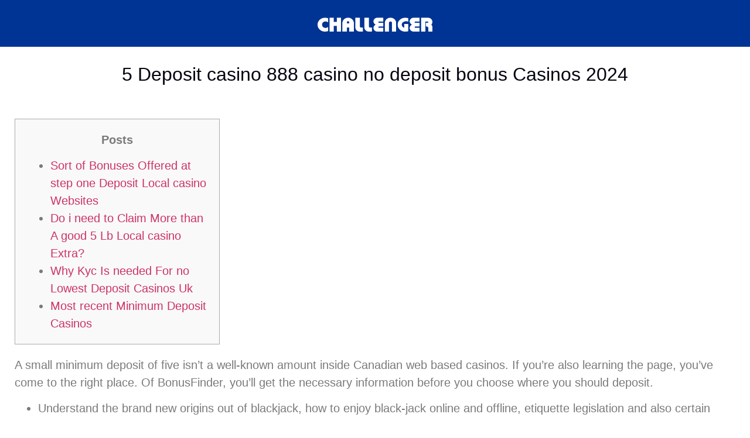

--- FILE ---
content_type: text/html; charset=UTF-8
request_url: https://corporativo.challenger.com.co/5-deposit-casino-888-casino-no-deposit-bonus-casinos-2024/
body_size: 19238
content:
<!doctype html>
<html lang="es" prefix="og: https://ogp.me/ns#">
<head>
	<meta charset="UTF-8">
		<meta name="viewport" content="width=device-width, initial-scale=1">
	<link rel="profile" href="https://gmpg.org/xfn/11">
	
<!-- Optimización para motores de búsqueda de Rank Math - https://s.rankmath.com/home -->
<title>5 Deposit casino 888 casino no deposit bonus Casinos 2024 - Challenger Corporativa</title>
<meta name="description" content="Posts"/>
<meta name="robots" content="index, follow, max-snippet:-1, max-video-preview:-1, max-image-preview:large"/>
<link rel="canonical" href="https://corporativo.challenger.com.co/5-deposit-casino-888-casino-no-deposit-bonus-casinos-2024/" />
<meta property="og:locale" content="es_ES" />
<meta property="og:type" content="article" />
<meta property="og:title" content="5 Deposit casino 888 casino no deposit bonus Casinos 2024 - Challenger Corporativa" />
<meta property="og:description" content="Posts" />
<meta property="og:url" content="https://corporativo.challenger.com.co/5-deposit-casino-888-casino-no-deposit-bonus-casinos-2024/" />
<meta property="og:site_name" content="Challenger Corporativa" />
<meta property="article:section" content="Receta" />
<meta property="og:updated_time" content="2024-02-18T22:38:52+00:00" />
<meta property="og:image" content="https://www.livecasinocomparer.com/wp-content/uploads/2020/06/majority-intro.jpg" />
<meta property="og:image:secure_url" content="https://www.livecasinocomparer.com/wp-content/uploads/2020/06/majority-intro.jpg" />
<meta property="og:image:alt" content="5 Deposit casino 888 casino no deposit bonus Casinos 2024" />
<meta property="article:published_time" content="2024-02-18T22:38:50+00:00" />
<meta property="article:modified_time" content="2024-02-18T22:38:52+00:00" />
<meta name="twitter:card" content="summary_large_image" />
<meta name="twitter:title" content="5 Deposit casino 888 casino no deposit bonus Casinos 2024 - Challenger Corporativa" />
<meta name="twitter:description" content="Posts" />
<meta name="twitter:image" content="https://www.livecasinocomparer.com/wp-content/uploads/2020/06/majority-intro.jpg" />
<meta name="twitter:label1" content="Escrito por" />
<meta name="twitter:data1" content="jttriana86@gmail.com" />
<meta name="twitter:label2" content="Tiempo de lectura" />
<meta name="twitter:data2" content="4 minutos" />
<script type="application/ld+json" class="rank-math-schema">{"@context":"https://schema.org","@graph":[{"@type":["Person","Organization"],"@id":"https://corporativo.challenger.com.co/#person","name":"jttriana86@gmail.com","logo":{"@type":"ImageObject","@id":"https://corporativo.challenger.com.co/#logo","url":"https://corporativo.challenger.com.co/wp-content/uploads/2020/10/logo-challenger.png","caption":"jttriana86@gmail.com","inLanguage":"es","width":"229","height":"31"},"image":{"@type":"ImageObject","@id":"https://corporativo.challenger.com.co/#logo","url":"https://corporativo.challenger.com.co/wp-content/uploads/2020/10/logo-challenger.png","caption":"jttriana86@gmail.com","inLanguage":"es","width":"229","height":"31"}},{"@type":"WebSite","@id":"https://corporativo.challenger.com.co/#website","url":"https://corporativo.challenger.com.co","name":"jttriana86@gmail.com","publisher":{"@id":"https://corporativo.challenger.com.co/#person"},"inLanguage":"es"},{"@type":"ImageObject","@id":"https://www.livecasinocomparer.com/wp-content/uploads/2020/06/majority-intro.jpg","url":"https://www.livecasinocomparer.com/wp-content/uploads/2020/06/majority-intro.jpg","width":"200","height":"200","inLanguage":"es"},{"@type":"Person","@id":"https://corporativo.challenger.com.co/author/jttriana86gmail-com/","name":"jttriana86@gmail.com","url":"https://corporativo.challenger.com.co/author/jttriana86gmail-com/","image":{"@type":"ImageObject","@id":"https://secure.gravatar.com/avatar/187a4882160086e3e5abc261dcd8d4b0?s=96&amp;d=mm&amp;r=g","url":"https://secure.gravatar.com/avatar/187a4882160086e3e5abc261dcd8d4b0?s=96&amp;d=mm&amp;r=g","caption":"jttriana86@gmail.com","inLanguage":"es"},"sameAs":["http://testgravity.com"]},{"@type":"WebPage","@id":"https://corporativo.challenger.com.co/5-deposit-casino-888-casino-no-deposit-bonus-casinos-2024/#webpage","url":"https://corporativo.challenger.com.co/5-deposit-casino-888-casino-no-deposit-bonus-casinos-2024/","name":"5 Deposit casino 888 casino no deposit bonus Casinos 2024 - Challenger Corporativa","datePublished":"2024-02-18T22:38:50+00:00","dateModified":"2024-02-18T22:38:52+00:00","author":{"@id":"https://corporativo.challenger.com.co/author/jttriana86gmail-com/"},"isPartOf":{"@id":"https://corporativo.challenger.com.co/#website"},"primaryImageOfPage":{"@id":"https://www.livecasinocomparer.com/wp-content/uploads/2020/06/majority-intro.jpg"},"inLanguage":"es"},{"@type":"BlogPosting","headline":"5 Deposit casino 888 casino no deposit bonus Casinos 2024 - Challenger Corporativa","datePublished":"2024-02-18T22:38:50+00:00","dateModified":"2024-02-18T22:38:52+00:00","author":{"@id":"https://corporativo.challenger.com.co/author/jttriana86gmail-com/"},"publisher":{"@id":"https://corporativo.challenger.com.co/#person"},"description":"Posts","name":"5 Deposit casino 888 casino no deposit bonus Casinos 2024 - Challenger Corporativa","@id":"https://corporativo.challenger.com.co/5-deposit-casino-888-casino-no-deposit-bonus-casinos-2024/#richSnippet","isPartOf":{"@id":"https://corporativo.challenger.com.co/5-deposit-casino-888-casino-no-deposit-bonus-casinos-2024/#webpage"},"image":{"@id":"https://www.livecasinocomparer.com/wp-content/uploads/2020/06/majority-intro.jpg"},"inLanguage":"es","mainEntityOfPage":{"@id":"https://corporativo.challenger.com.co/5-deposit-casino-888-casino-no-deposit-bonus-casinos-2024/#webpage"}}]}</script>
<!-- /Plugin Rank Math WordPress SEO -->

<link rel='dns-prefetch' href='//s.w.org' />
<link rel="alternate" type="application/rss+xml" title="Challenger Corporativa &raquo; Feed" href="https://corporativo.challenger.com.co/feed/" />
<link rel="alternate" type="application/rss+xml" title="Challenger Corporativa &raquo; Feed de los comentarios" href="https://corporativo.challenger.com.co/comments/feed/" />
<script type="text/javascript">
window._wpemojiSettings = {"baseUrl":"https:\/\/s.w.org\/images\/core\/emoji\/13.1.0\/72x72\/","ext":".png","svgUrl":"https:\/\/s.w.org\/images\/core\/emoji\/13.1.0\/svg\/","svgExt":".svg","source":{"concatemoji":"https:\/\/corporativo.challenger.com.co\/wp-includes\/js\/wp-emoji-release.min.js?ver=5.9.12"}};
/*! This file is auto-generated */
!function(e,a,t){var n,r,o,i=a.createElement("canvas"),p=i.getContext&&i.getContext("2d");function s(e,t){var a=String.fromCharCode;p.clearRect(0,0,i.width,i.height),p.fillText(a.apply(this,e),0,0);e=i.toDataURL();return p.clearRect(0,0,i.width,i.height),p.fillText(a.apply(this,t),0,0),e===i.toDataURL()}function c(e){var t=a.createElement("script");t.src=e,t.defer=t.type="text/javascript",a.getElementsByTagName("head")[0].appendChild(t)}for(o=Array("flag","emoji"),t.supports={everything:!0,everythingExceptFlag:!0},r=0;r<o.length;r++)t.supports[o[r]]=function(e){if(!p||!p.fillText)return!1;switch(p.textBaseline="top",p.font="600 32px Arial",e){case"flag":return s([127987,65039,8205,9895,65039],[127987,65039,8203,9895,65039])?!1:!s([55356,56826,55356,56819],[55356,56826,8203,55356,56819])&&!s([55356,57332,56128,56423,56128,56418,56128,56421,56128,56430,56128,56423,56128,56447],[55356,57332,8203,56128,56423,8203,56128,56418,8203,56128,56421,8203,56128,56430,8203,56128,56423,8203,56128,56447]);case"emoji":return!s([10084,65039,8205,55357,56613],[10084,65039,8203,55357,56613])}return!1}(o[r]),t.supports.everything=t.supports.everything&&t.supports[o[r]],"flag"!==o[r]&&(t.supports.everythingExceptFlag=t.supports.everythingExceptFlag&&t.supports[o[r]]);t.supports.everythingExceptFlag=t.supports.everythingExceptFlag&&!t.supports.flag,t.DOMReady=!1,t.readyCallback=function(){t.DOMReady=!0},t.supports.everything||(n=function(){t.readyCallback()},a.addEventListener?(a.addEventListener("DOMContentLoaded",n,!1),e.addEventListener("load",n,!1)):(e.attachEvent("onload",n),a.attachEvent("onreadystatechange",function(){"complete"===a.readyState&&t.readyCallback()})),(n=t.source||{}).concatemoji?c(n.concatemoji):n.wpemoji&&n.twemoji&&(c(n.twemoji),c(n.wpemoji)))}(window,document,window._wpemojiSettings);
</script>
<style type="text/css">
img.wp-smiley,
img.emoji {
	display: inline !important;
	border: none !important;
	box-shadow: none !important;
	height: 1em !important;
	width: 1em !important;
	margin: 0 0.07em !important;
	vertical-align: -0.1em !important;
	background: none !important;
	padding: 0 !important;
}
</style>
	<link rel='stylesheet' id='wp-block-library-css'  href='https://corporativo.challenger.com.co/wp-includes/css/dist/block-library/style.min.css?ver=5.9.12' type='text/css' media='all' />
<link rel='stylesheet' id='jet-engine-frontend-css'  href='https://corporativo.challenger.com.co/wp-content/plugins/jet-engine/assets/css/frontend.css?ver=2.11.4' type='text/css' media='all' />
<style id='global-styles-inline-css' type='text/css'>
body{--wp--preset--color--black: #000000;--wp--preset--color--cyan-bluish-gray: #abb8c3;--wp--preset--color--white: #ffffff;--wp--preset--color--pale-pink: #f78da7;--wp--preset--color--vivid-red: #cf2e2e;--wp--preset--color--luminous-vivid-orange: #ff6900;--wp--preset--color--luminous-vivid-amber: #fcb900;--wp--preset--color--light-green-cyan: #7bdcb5;--wp--preset--color--vivid-green-cyan: #00d084;--wp--preset--color--pale-cyan-blue: #8ed1fc;--wp--preset--color--vivid-cyan-blue: #0693e3;--wp--preset--color--vivid-purple: #9b51e0;--wp--preset--gradient--vivid-cyan-blue-to-vivid-purple: linear-gradient(135deg,rgba(6,147,227,1) 0%,rgb(155,81,224) 100%);--wp--preset--gradient--light-green-cyan-to-vivid-green-cyan: linear-gradient(135deg,rgb(122,220,180) 0%,rgb(0,208,130) 100%);--wp--preset--gradient--luminous-vivid-amber-to-luminous-vivid-orange: linear-gradient(135deg,rgba(252,185,0,1) 0%,rgba(255,105,0,1) 100%);--wp--preset--gradient--luminous-vivid-orange-to-vivid-red: linear-gradient(135deg,rgba(255,105,0,1) 0%,rgb(207,46,46) 100%);--wp--preset--gradient--very-light-gray-to-cyan-bluish-gray: linear-gradient(135deg,rgb(238,238,238) 0%,rgb(169,184,195) 100%);--wp--preset--gradient--cool-to-warm-spectrum: linear-gradient(135deg,rgb(74,234,220) 0%,rgb(151,120,209) 20%,rgb(207,42,186) 40%,rgb(238,44,130) 60%,rgb(251,105,98) 80%,rgb(254,248,76) 100%);--wp--preset--gradient--blush-light-purple: linear-gradient(135deg,rgb(255,206,236) 0%,rgb(152,150,240) 100%);--wp--preset--gradient--blush-bordeaux: linear-gradient(135deg,rgb(254,205,165) 0%,rgb(254,45,45) 50%,rgb(107,0,62) 100%);--wp--preset--gradient--luminous-dusk: linear-gradient(135deg,rgb(255,203,112) 0%,rgb(199,81,192) 50%,rgb(65,88,208) 100%);--wp--preset--gradient--pale-ocean: linear-gradient(135deg,rgb(255,245,203) 0%,rgb(182,227,212) 50%,rgb(51,167,181) 100%);--wp--preset--gradient--electric-grass: linear-gradient(135deg,rgb(202,248,128) 0%,rgb(113,206,126) 100%);--wp--preset--gradient--midnight: linear-gradient(135deg,rgb(2,3,129) 0%,rgb(40,116,252) 100%);--wp--preset--duotone--dark-grayscale: url('#wp-duotone-dark-grayscale');--wp--preset--duotone--grayscale: url('#wp-duotone-grayscale');--wp--preset--duotone--purple-yellow: url('#wp-duotone-purple-yellow');--wp--preset--duotone--blue-red: url('#wp-duotone-blue-red');--wp--preset--duotone--midnight: url('#wp-duotone-midnight');--wp--preset--duotone--magenta-yellow: url('#wp-duotone-magenta-yellow');--wp--preset--duotone--purple-green: url('#wp-duotone-purple-green');--wp--preset--duotone--blue-orange: url('#wp-duotone-blue-orange');--wp--preset--font-size--small: 13px;--wp--preset--font-size--medium: 20px;--wp--preset--font-size--large: 36px;--wp--preset--font-size--x-large: 42px;}.has-black-color{color: var(--wp--preset--color--black) !important;}.has-cyan-bluish-gray-color{color: var(--wp--preset--color--cyan-bluish-gray) !important;}.has-white-color{color: var(--wp--preset--color--white) !important;}.has-pale-pink-color{color: var(--wp--preset--color--pale-pink) !important;}.has-vivid-red-color{color: var(--wp--preset--color--vivid-red) !important;}.has-luminous-vivid-orange-color{color: var(--wp--preset--color--luminous-vivid-orange) !important;}.has-luminous-vivid-amber-color{color: var(--wp--preset--color--luminous-vivid-amber) !important;}.has-light-green-cyan-color{color: var(--wp--preset--color--light-green-cyan) !important;}.has-vivid-green-cyan-color{color: var(--wp--preset--color--vivid-green-cyan) !important;}.has-pale-cyan-blue-color{color: var(--wp--preset--color--pale-cyan-blue) !important;}.has-vivid-cyan-blue-color{color: var(--wp--preset--color--vivid-cyan-blue) !important;}.has-vivid-purple-color{color: var(--wp--preset--color--vivid-purple) !important;}.has-black-background-color{background-color: var(--wp--preset--color--black) !important;}.has-cyan-bluish-gray-background-color{background-color: var(--wp--preset--color--cyan-bluish-gray) !important;}.has-white-background-color{background-color: var(--wp--preset--color--white) !important;}.has-pale-pink-background-color{background-color: var(--wp--preset--color--pale-pink) !important;}.has-vivid-red-background-color{background-color: var(--wp--preset--color--vivid-red) !important;}.has-luminous-vivid-orange-background-color{background-color: var(--wp--preset--color--luminous-vivid-orange) !important;}.has-luminous-vivid-amber-background-color{background-color: var(--wp--preset--color--luminous-vivid-amber) !important;}.has-light-green-cyan-background-color{background-color: var(--wp--preset--color--light-green-cyan) !important;}.has-vivid-green-cyan-background-color{background-color: var(--wp--preset--color--vivid-green-cyan) !important;}.has-pale-cyan-blue-background-color{background-color: var(--wp--preset--color--pale-cyan-blue) !important;}.has-vivid-cyan-blue-background-color{background-color: var(--wp--preset--color--vivid-cyan-blue) !important;}.has-vivid-purple-background-color{background-color: var(--wp--preset--color--vivid-purple) !important;}.has-black-border-color{border-color: var(--wp--preset--color--black) !important;}.has-cyan-bluish-gray-border-color{border-color: var(--wp--preset--color--cyan-bluish-gray) !important;}.has-white-border-color{border-color: var(--wp--preset--color--white) !important;}.has-pale-pink-border-color{border-color: var(--wp--preset--color--pale-pink) !important;}.has-vivid-red-border-color{border-color: var(--wp--preset--color--vivid-red) !important;}.has-luminous-vivid-orange-border-color{border-color: var(--wp--preset--color--luminous-vivid-orange) !important;}.has-luminous-vivid-amber-border-color{border-color: var(--wp--preset--color--luminous-vivid-amber) !important;}.has-light-green-cyan-border-color{border-color: var(--wp--preset--color--light-green-cyan) !important;}.has-vivid-green-cyan-border-color{border-color: var(--wp--preset--color--vivid-green-cyan) !important;}.has-pale-cyan-blue-border-color{border-color: var(--wp--preset--color--pale-cyan-blue) !important;}.has-vivid-cyan-blue-border-color{border-color: var(--wp--preset--color--vivid-cyan-blue) !important;}.has-vivid-purple-border-color{border-color: var(--wp--preset--color--vivid-purple) !important;}.has-vivid-cyan-blue-to-vivid-purple-gradient-background{background: var(--wp--preset--gradient--vivid-cyan-blue-to-vivid-purple) !important;}.has-light-green-cyan-to-vivid-green-cyan-gradient-background{background: var(--wp--preset--gradient--light-green-cyan-to-vivid-green-cyan) !important;}.has-luminous-vivid-amber-to-luminous-vivid-orange-gradient-background{background: var(--wp--preset--gradient--luminous-vivid-amber-to-luminous-vivid-orange) !important;}.has-luminous-vivid-orange-to-vivid-red-gradient-background{background: var(--wp--preset--gradient--luminous-vivid-orange-to-vivid-red) !important;}.has-very-light-gray-to-cyan-bluish-gray-gradient-background{background: var(--wp--preset--gradient--very-light-gray-to-cyan-bluish-gray) !important;}.has-cool-to-warm-spectrum-gradient-background{background: var(--wp--preset--gradient--cool-to-warm-spectrum) !important;}.has-blush-light-purple-gradient-background{background: var(--wp--preset--gradient--blush-light-purple) !important;}.has-blush-bordeaux-gradient-background{background: var(--wp--preset--gradient--blush-bordeaux) !important;}.has-luminous-dusk-gradient-background{background: var(--wp--preset--gradient--luminous-dusk) !important;}.has-pale-ocean-gradient-background{background: var(--wp--preset--gradient--pale-ocean) !important;}.has-electric-grass-gradient-background{background: var(--wp--preset--gradient--electric-grass) !important;}.has-midnight-gradient-background{background: var(--wp--preset--gradient--midnight) !important;}.has-small-font-size{font-size: var(--wp--preset--font-size--small) !important;}.has-medium-font-size{font-size: var(--wp--preset--font-size--medium) !important;}.has-large-font-size{font-size: var(--wp--preset--font-size--large) !important;}.has-x-large-font-size{font-size: var(--wp--preset--font-size--x-large) !important;}
</style>
<link rel='stylesheet' id='menu-image-css'  href='https://corporativo.challenger.com.co/wp-content/plugins/menu-image/includes/css/menu-image.css?ver=3.0.5' type='text/css' media='all' />
<link rel='stylesheet' id='dashicons-css'  href='https://corporativo.challenger.com.co/wp-includes/css/dashicons.min.css?ver=5.9.12' type='text/css' media='all' />
<link rel='stylesheet' id='hello-elementor-css'  href='https://corporativo.challenger.com.co/wp-content/themes/hello-elementor/style.min.css?ver=2.5.0' type='text/css' media='all' />
<link rel='stylesheet' id='hello-elementor-theme-style-css'  href='https://corporativo.challenger.com.co/wp-content/themes/hello-elementor/theme.min.css?ver=2.5.0' type='text/css' media='all' />
<link rel='stylesheet' id='elementor-icons-css'  href='https://corporativo.challenger.com.co/wp-content/plugins/elementor/assets/lib/eicons/css/elementor-icons.min.css?ver=5.14.0' type='text/css' media='all' />
<link rel='stylesheet' id='elementor-frontend-legacy-css'  href='https://corporativo.challenger.com.co/wp-content/plugins/elementor/assets/css/frontend-legacy.min.css?ver=3.5.6' type='text/css' media='all' />
<link rel='stylesheet' id='elementor-frontend-css'  href='https://corporativo.challenger.com.co/wp-content/plugins/elementor/assets/css/frontend.min.css?ver=3.5.6' type='text/css' media='all' />
<link rel='stylesheet' id='elementor-post-9-css'  href='https://corporativo.challenger.com.co/wp-content/uploads/elementor/css/post-9.css?ver=1737119635' type='text/css' media='all' />
<link rel='stylesheet' id='elementor-pro-css'  href='https://corporativo.challenger.com.co/wp-content/plugins/elementor-pro/assets/css/frontend.min.css?ver=3.6.3' type='text/css' media='all' />
<link rel='stylesheet' id='elementor-global-css'  href='https://corporativo.challenger.com.co/wp-content/uploads/elementor/css/global.css?ver=1737119641' type='text/css' media='all' />
<link rel='stylesheet' id='elementor-post-18-css'  href='https://corporativo.challenger.com.co/wp-content/uploads/elementor/css/post-18.css?ver=1758572489' type='text/css' media='all' />
<link rel='stylesheet' id='elementor-post-35-css'  href='https://corporativo.challenger.com.co/wp-content/uploads/elementor/css/post-35.css?ver=1758566787' type='text/css' media='all' />
<link rel='stylesheet' id='elementor-post-601-css'  href='https://corporativo.challenger.com.co/wp-content/uploads/elementor/css/post-601.css?ver=1737120148' type='text/css' media='all' />
<link rel='stylesheet' id='google-fonts-1-css'  href='https://fonts.googleapis.com/css?family=Open+Sans%3A100%2C100italic%2C200%2C200italic%2C300%2C300italic%2C400%2C400italic%2C500%2C500italic%2C600%2C600italic%2C700%2C700italic%2C800%2C800italic%2C900%2C900italic%7CEncode+Sans+Expanded%3A100%2C100italic%2C200%2C200italic%2C300%2C300italic%2C400%2C400italic%2C500%2C500italic%2C600%2C600italic%2C700%2C700italic%2C800%2C800italic%2C900%2C900italic&#038;display=auto&#038;ver=5.9.12' type='text/css' media='all' />
<link rel='stylesheet' id='elementor-icons-shared-0-css'  href='https://corporativo.challenger.com.co/wp-content/plugins/elementor/assets/lib/font-awesome/css/fontawesome.min.css?ver=5.15.3' type='text/css' media='all' />
<link rel='stylesheet' id='elementor-icons-fa-brands-css'  href='https://corporativo.challenger.com.co/wp-content/plugins/elementor/assets/lib/font-awesome/css/brands.min.css?ver=5.15.3' type='text/css' media='all' />
<link rel='stylesheet' id='elementor-icons-fa-solid-css'  href='https://corporativo.challenger.com.co/wp-content/plugins/elementor/assets/lib/font-awesome/css/solid.min.css?ver=5.15.3' type='text/css' media='all' />
<!--n2css--><link rel="https://api.w.org/" href="https://corporativo.challenger.com.co/wp-json/" /><link rel="alternate" type="application/json" href="https://corporativo.challenger.com.co/wp-json/wp/v2/posts/3390" /><link rel="EditURI" type="application/rsd+xml" title="RSD" href="https://corporativo.challenger.com.co/xmlrpc.php?rsd" />
<link rel="wlwmanifest" type="application/wlwmanifest+xml" href="https://corporativo.challenger.com.co/wp-includes/wlwmanifest.xml" /> 
<meta name="generator" content="WordPress 5.9.12" />
<link rel='shortlink' href='https://corporativo.challenger.com.co/?p=3390' />
<link rel="alternate" type="application/json+oembed" href="https://corporativo.challenger.com.co/wp-json/oembed/1.0/embed?url=https%3A%2F%2Fcorporativo.challenger.com.co%2F5-deposit-casino-888-casino-no-deposit-bonus-casinos-2024%2F" />
<link rel="alternate" type="text/xml+oembed" href="https://corporativo.challenger.com.co/wp-json/oembed/1.0/embed?url=https%3A%2F%2Fcorporativo.challenger.com.co%2F5-deposit-casino-888-casino-no-deposit-bonus-casinos-2024%2F&#038;format=xml" />

		<!-- GA Google Analytics @ https://m0n.co/ga -->
		<script>
			(function(i,s,o,g,r,a,m){i['GoogleAnalyticsObject']=r;i[r]=i[r]||function(){
			(i[r].q=i[r].q||[]).push(arguments)},i[r].l=1*new Date();a=s.createElement(o),
			m=s.getElementsByTagName(o)[0];a.async=1;a.src=g;m.parentNode.insertBefore(a,m)
			})(window,document,'script','https://www.google-analytics.com/analytics.js','ga');
			ga('create', 'UA-151570259-1', 'auto');
			ga('send', 'pageview');
		</script>

	<style>
/** Body Overlay **/
body #load {
    display: block;
    height: 100%;
    overflow: hidden;
    position: fixed;
    top: 0;
    left: 0;
    width: 100%;
    z-index: 9901;
    opacity: 1;
    background-color: #FFFFFF;
    visibility: visible;
    -webkit-transition: all .35s ease-out;
    transition: all .35s ease-out;
}
body #load.loader-removed {
    opacity: 0;
    visibility: hidden;
}
.spinner-loader .load-wrap {
    background-image: url("https://corporativo.challenger.com.co/wp-content/uploads/2020/12/5.gif");
    background-position: center center;
    background-repeat: no-repeat;
    text-align: center;
    width: 100%;
    height: 100%;
}
</style>
<div id="load" class="spinner-loader"><div class="load-wrap"></div></div>
<script type="text/javascript">
    // Javascript function to display loader on page load
    document.addEventListener("DOMContentLoaded", function(event) {
        var $load = document.getElementById("load");
        var removeLoading = setTimeout(function() {
            $load.className += " loader-removed";
        }, 500);
    });
</script>
<link rel="icon" href="https://corporativo.challenger.com.co/wp-content/uploads/2020/10/cropped-FAVICON1-150x150.png" sizes="32x32" />
<link rel="icon" href="https://corporativo.challenger.com.co/wp-content/uploads/2020/10/cropped-FAVICON1-300x300.png" sizes="192x192" />
<link rel="apple-touch-icon" href="https://corporativo.challenger.com.co/wp-content/uploads/2020/10/cropped-FAVICON1-300x300.png" />
<meta name="msapplication-TileImage" content="https://corporativo.challenger.com.co/wp-content/uploads/2020/10/cropped-FAVICON1-300x300.png" />
		<style type="text/css" id="wp-custom-css">
			html,
body{
width:100%;
overflow-x:hidden;
}

#reply-title{
	
	display:none
	
}

.logged-in-as{
	
	display:none
	
}

.comment-form-comment{
	
	display:none
	
}

.form-submit{
	
	display:none
	
}		</style>
		</head>
<body data-rsssl=1 class="post-template-default single single-post postid-3390 single-format-standard wp-custom-logo elementor-default elementor-kit-9 elementor-page-601">

<svg xmlns="http://www.w3.org/2000/svg" viewBox="0 0 0 0" width="0" height="0" focusable="false" role="none" style="visibility: hidden; position: absolute; left: -9999px; overflow: hidden;" ><defs><filter id="wp-duotone-dark-grayscale"><feColorMatrix color-interpolation-filters="sRGB" type="matrix" values=" .299 .587 .114 0 0 .299 .587 .114 0 0 .299 .587 .114 0 0 .299 .587 .114 0 0 " /><feComponentTransfer color-interpolation-filters="sRGB" ><feFuncR type="table" tableValues="0 0.49803921568627" /><feFuncG type="table" tableValues="0 0.49803921568627" /><feFuncB type="table" tableValues="0 0.49803921568627" /><feFuncA type="table" tableValues="1 1" /></feComponentTransfer><feComposite in2="SourceGraphic" operator="in" /></filter></defs></svg><svg xmlns="http://www.w3.org/2000/svg" viewBox="0 0 0 0" width="0" height="0" focusable="false" role="none" style="visibility: hidden; position: absolute; left: -9999px; overflow: hidden;" ><defs><filter id="wp-duotone-grayscale"><feColorMatrix color-interpolation-filters="sRGB" type="matrix" values=" .299 .587 .114 0 0 .299 .587 .114 0 0 .299 .587 .114 0 0 .299 .587 .114 0 0 " /><feComponentTransfer color-interpolation-filters="sRGB" ><feFuncR type="table" tableValues="0 1" /><feFuncG type="table" tableValues="0 1" /><feFuncB type="table" tableValues="0 1" /><feFuncA type="table" tableValues="1 1" /></feComponentTransfer><feComposite in2="SourceGraphic" operator="in" /></filter></defs></svg><svg xmlns="http://www.w3.org/2000/svg" viewBox="0 0 0 0" width="0" height="0" focusable="false" role="none" style="visibility: hidden; position: absolute; left: -9999px; overflow: hidden;" ><defs><filter id="wp-duotone-purple-yellow"><feColorMatrix color-interpolation-filters="sRGB" type="matrix" values=" .299 .587 .114 0 0 .299 .587 .114 0 0 .299 .587 .114 0 0 .299 .587 .114 0 0 " /><feComponentTransfer color-interpolation-filters="sRGB" ><feFuncR type="table" tableValues="0.54901960784314 0.98823529411765" /><feFuncG type="table" tableValues="0 1" /><feFuncB type="table" tableValues="0.71764705882353 0.25490196078431" /><feFuncA type="table" tableValues="1 1" /></feComponentTransfer><feComposite in2="SourceGraphic" operator="in" /></filter></defs></svg><svg xmlns="http://www.w3.org/2000/svg" viewBox="0 0 0 0" width="0" height="0" focusable="false" role="none" style="visibility: hidden; position: absolute; left: -9999px; overflow: hidden;" ><defs><filter id="wp-duotone-blue-red"><feColorMatrix color-interpolation-filters="sRGB" type="matrix" values=" .299 .587 .114 0 0 .299 .587 .114 0 0 .299 .587 .114 0 0 .299 .587 .114 0 0 " /><feComponentTransfer color-interpolation-filters="sRGB" ><feFuncR type="table" tableValues="0 1" /><feFuncG type="table" tableValues="0 0.27843137254902" /><feFuncB type="table" tableValues="0.5921568627451 0.27843137254902" /><feFuncA type="table" tableValues="1 1" /></feComponentTransfer><feComposite in2="SourceGraphic" operator="in" /></filter></defs></svg><svg xmlns="http://www.w3.org/2000/svg" viewBox="0 0 0 0" width="0" height="0" focusable="false" role="none" style="visibility: hidden; position: absolute; left: -9999px; overflow: hidden;" ><defs><filter id="wp-duotone-midnight"><feColorMatrix color-interpolation-filters="sRGB" type="matrix" values=" .299 .587 .114 0 0 .299 .587 .114 0 0 .299 .587 .114 0 0 .299 .587 .114 0 0 " /><feComponentTransfer color-interpolation-filters="sRGB" ><feFuncR type="table" tableValues="0 0" /><feFuncG type="table" tableValues="0 0.64705882352941" /><feFuncB type="table" tableValues="0 1" /><feFuncA type="table" tableValues="1 1" /></feComponentTransfer><feComposite in2="SourceGraphic" operator="in" /></filter></defs></svg><svg xmlns="http://www.w3.org/2000/svg" viewBox="0 0 0 0" width="0" height="0" focusable="false" role="none" style="visibility: hidden; position: absolute; left: -9999px; overflow: hidden;" ><defs><filter id="wp-duotone-magenta-yellow"><feColorMatrix color-interpolation-filters="sRGB" type="matrix" values=" .299 .587 .114 0 0 .299 .587 .114 0 0 .299 .587 .114 0 0 .299 .587 .114 0 0 " /><feComponentTransfer color-interpolation-filters="sRGB" ><feFuncR type="table" tableValues="0.78039215686275 1" /><feFuncG type="table" tableValues="0 0.94901960784314" /><feFuncB type="table" tableValues="0.35294117647059 0.47058823529412" /><feFuncA type="table" tableValues="1 1" /></feComponentTransfer><feComposite in2="SourceGraphic" operator="in" /></filter></defs></svg><svg xmlns="http://www.w3.org/2000/svg" viewBox="0 0 0 0" width="0" height="0" focusable="false" role="none" style="visibility: hidden; position: absolute; left: -9999px; overflow: hidden;" ><defs><filter id="wp-duotone-purple-green"><feColorMatrix color-interpolation-filters="sRGB" type="matrix" values=" .299 .587 .114 0 0 .299 .587 .114 0 0 .299 .587 .114 0 0 .299 .587 .114 0 0 " /><feComponentTransfer color-interpolation-filters="sRGB" ><feFuncR type="table" tableValues="0.65098039215686 0.40392156862745" /><feFuncG type="table" tableValues="0 1" /><feFuncB type="table" tableValues="0.44705882352941 0.4" /><feFuncA type="table" tableValues="1 1" /></feComponentTransfer><feComposite in2="SourceGraphic" operator="in" /></filter></defs></svg><svg xmlns="http://www.w3.org/2000/svg" viewBox="0 0 0 0" width="0" height="0" focusable="false" role="none" style="visibility: hidden; position: absolute; left: -9999px; overflow: hidden;" ><defs><filter id="wp-duotone-blue-orange"><feColorMatrix color-interpolation-filters="sRGB" type="matrix" values=" .299 .587 .114 0 0 .299 .587 .114 0 0 .299 .587 .114 0 0 .299 .587 .114 0 0 " /><feComponentTransfer color-interpolation-filters="sRGB" ><feFuncR type="table" tableValues="0.098039215686275 1" /><feFuncG type="table" tableValues="0 0.66274509803922" /><feFuncB type="table" tableValues="0.84705882352941 0.41960784313725" /><feFuncA type="table" tableValues="1 1" /></feComponentTransfer><feComposite in2="SourceGraphic" operator="in" /></filter></defs></svg>		<div data-elementor-type="header" data-elementor-id="18" class="elementor elementor-18 elementor-location-header" data-elementor-settings="[]">
					<div class="elementor-section-wrap">
								<section class="elementor-section elementor-top-section elementor-element elementor-element-a7a60a5 elementor-section-boxed elementor-section-height-default elementor-section-height-default" data-id="a7a60a5" data-element_type="section" data-settings="{&quot;background_background&quot;:&quot;classic&quot;}">
						<div class="elementor-container elementor-column-gap-default">
							<div class="elementor-row">
					<div class="elementor-column elementor-col-100 elementor-top-column elementor-element elementor-element-6b5b23a" data-id="6b5b23a" data-element_type="column">
			<div class="elementor-column-wrap elementor-element-populated">
							<div class="elementor-widget-wrap">
						<div class="elementor-element elementor-element-de609d7 elementor-widget elementor-widget-image" data-id="de609d7" data-element_type="widget" data-widget_type="image.default">
				<div class="elementor-widget-container">
								<div class="elementor-image">
												<img width="12500" height="1517" src="https://corporativo.challenger.com.co/wp-content/uploads/2020/10/LOGOS-CALIDAD-PARA-TU-VIDA-TRICOLOR-02.png" class="attachment-full size-full" alt="" loading="lazy" srcset="https://corporativo.challenger.com.co/wp-content/uploads/2020/10/LOGOS-CALIDAD-PARA-TU-VIDA-TRICOLOR-02.png 12500w, https://corporativo.challenger.com.co/wp-content/uploads/2020/10/LOGOS-CALIDAD-PARA-TU-VIDA-TRICOLOR-02-300x36.png 300w, https://corporativo.challenger.com.co/wp-content/uploads/2020/10/LOGOS-CALIDAD-PARA-TU-VIDA-TRICOLOR-02-1024x124.png 1024w, https://corporativo.challenger.com.co/wp-content/uploads/2020/10/LOGOS-CALIDAD-PARA-TU-VIDA-TRICOLOR-02-768x93.png 768w, https://corporativo.challenger.com.co/wp-content/uploads/2020/10/LOGOS-CALIDAD-PARA-TU-VIDA-TRICOLOR-02-1536x186.png 1536w, https://corporativo.challenger.com.co/wp-content/uploads/2020/10/LOGOS-CALIDAD-PARA-TU-VIDA-TRICOLOR-02-2048x249.png 2048w, https://corporativo.challenger.com.co/wp-content/uploads/2020/10/LOGOS-CALIDAD-PARA-TU-VIDA-TRICOLOR-02-24x3.png 24w, https://corporativo.challenger.com.co/wp-content/uploads/2020/10/LOGOS-CALIDAD-PARA-TU-VIDA-TRICOLOR-02-36x4.png 36w, https://corporativo.challenger.com.co/wp-content/uploads/2020/10/LOGOS-CALIDAD-PARA-TU-VIDA-TRICOLOR-02-48x6.png 48w" sizes="(max-width: 12500px) 100vw, 12500px" />														</div>
						</div>
				</div>
						</div>
					</div>
		</div>
								</div>
					</div>
		</section>
				<section class="elementor-section elementor-top-section elementor-element elementor-element-cc8a2d3 elementor-section-content-middle elementor-hidden-tablet elementor-hidden-mobile elementor-hidden-desktop elementor-section-boxed elementor-section-height-default elementor-section-height-default" data-id="cc8a2d3" data-element_type="section" data-settings="{&quot;background_background&quot;:&quot;classic&quot;}">
						<div class="elementor-container elementor-column-gap-default">
							<div class="elementor-row">
					<div class="elementor-column elementor-col-25 elementor-top-column elementor-element elementor-element-8e979e4" data-id="8e979e4" data-element_type="column">
			<div class="elementor-column-wrap">
							<div class="elementor-widget-wrap">
								</div>
					</div>
		</div>
				<div class="elementor-column elementor-col-25 elementor-top-column elementor-element elementor-element-9eebe74" data-id="9eebe74" data-element_type="column">
			<div class="elementor-column-wrap elementor-element-populated">
							<div class="elementor-widget-wrap">
						<div class="elementor-element elementor-element-657fa77 elementor-widget elementor-widget-heading" data-id="657fa77" data-element_type="widget" data-widget_type="heading.default">
				<div class="elementor-widget-container">
			<h2 class="elementor-heading-title elementor-size-default"><a href="https://api.whatsapp.com/send?phone=57310%205771416" target="_blank">WhatsApp Televentas</a></h2>		</div>
				</div>
						</div>
					</div>
		</div>
				<div class="elementor-column elementor-col-25 elementor-top-column elementor-element elementor-element-c3e9a38" data-id="c3e9a38" data-element_type="column">
			<div class="elementor-column-wrap elementor-element-populated">
							<div class="elementor-widget-wrap">
						<div class="elementor-element elementor-element-5ca24ae elementor-view-default elementor-widget elementor-widget-icon" data-id="5ca24ae" data-element_type="widget" data-widget_type="icon.default">
				<div class="elementor-widget-container">
					<div class="elementor-icon-wrapper">
			<a class="elementor-icon" href="https://api.whatsapp.com/send?phone=573218033632" target="_blank">
			<i aria-hidden="true" class="fab fa-whatsapp"></i>			</a>
		</div>
				</div>
				</div>
						</div>
					</div>
		</div>
				<div class="elementor-column elementor-col-25 elementor-top-column elementor-element elementor-element-796c208" data-id="796c208" data-element_type="column">
			<div class="elementor-column-wrap elementor-element-populated">
							<div class="elementor-widget-wrap">
						<div class="elementor-element elementor-element-146fa82 elementor-widget elementor-widget-heading" data-id="146fa82" data-element_type="widget" data-widget_type="heading.default">
				<div class="elementor-widget-container">
			<h2 class="elementor-heading-title elementor-size-default"><a href="https://api.whatsapp.com/send?phone=57310%205771416" target="_blank">(310) 5771416</a></h2>		</div>
				</div>
						</div>
					</div>
		</div>
								</div>
					</div>
		</section>
				<section class="elementor-section elementor-top-section elementor-element elementor-element-b6cdbe4 elementor-section-boxed elementor-section-height-default elementor-section-height-default" data-id="b6cdbe4" data-element_type="section">
						<div class="elementor-container elementor-column-gap-default">
							<div class="elementor-row">
					<div class="elementor-column elementor-col-100 elementor-top-column elementor-element elementor-element-69c8ad6" data-id="69c8ad6" data-element_type="column">
			<div class="elementor-column-wrap">
							<div class="elementor-widget-wrap">
								</div>
					</div>
		</div>
								</div>
					</div>
		</section>
				<section class="elementor-section elementor-top-section elementor-element elementor-element-41e3ab3 elementor-section-full_width elementor-hidden-mobile elementor-hidden-desktop elementor-hidden-tablet elementor-section-height-default elementor-section-height-default" data-id="41e3ab3" data-element_type="section" data-settings="{&quot;background_background&quot;:&quot;classic&quot;}">
						<div class="elementor-container elementor-column-gap-no">
							<div class="elementor-row">
					<div class="elementor-column elementor-col-100 elementor-top-column elementor-element elementor-element-0f456dc" data-id="0f456dc" data-element_type="column">
			<div class="elementor-column-wrap elementor-element-populated">
							<div class="elementor-widget-wrap">
						<section class="elementor-section elementor-inner-section elementor-element elementor-element-89f6745 elementor-section-full_width elementor-section-content-middle elementor-section-height-default elementor-section-height-default" data-id="89f6745" data-element_type="section">
						<div class="elementor-container elementor-column-gap-no">
							<div class="elementor-row">
					<div class="elementor-column elementor-col-25 elementor-inner-column elementor-element elementor-element-7014da1" data-id="7014da1" data-element_type="column">
			<div class="elementor-column-wrap elementor-element-populated">
							<div class="elementor-widget-wrap">
						<div class="elementor-element elementor-element-a18525d elementor-widget elementor-widget-theme-site-logo elementor-widget-image" data-id="a18525d" data-element_type="widget" data-widget_type="theme-site-logo.default">
				<div class="elementor-widget-container">
								<div class="elementor-image">
													<a href="https://corporativo.challenger.com.co">
							<img width="229" height="31" src="https://corporativo.challenger.com.co/wp-content/uploads/2020/10/logo-challenger.png" class="attachment-full size-full" alt="" loading="lazy" />								</a>
														</div>
						</div>
				</div>
						</div>
					</div>
		</div>
				<div class="elementor-column elementor-col-25 elementor-inner-column elementor-element elementor-element-f71e2ce" data-id="f71e2ce" data-element_type="column">
			<div class="elementor-column-wrap elementor-element-populated">
							<div class="elementor-widget-wrap">
						<div class="elementor-element elementor-element-b023b8d elementor-search-form--button-type-text elementor-search-form--skin-classic elementor-widget elementor-widget-search-form" data-id="b023b8d" data-element_type="widget" data-settings="{&quot;skin&quot;:&quot;classic&quot;}" data-widget_type="search-form.default">
				<div class="elementor-widget-container">
					<form class="elementor-search-form" role="search" action="https://corporativo.challenger.com.co" method="get">
									<div class="elementor-search-form__container">
								<input placeholder="Escribe aquí " class="elementor-search-form__input" type="search" name="s" title="Buscar" value="">
													<button class="elementor-search-form__submit" type="submit" title="Buscar" aria-label="Buscar">
													Buscar											</button>
											</div>
		</form>
				</div>
				</div>
						</div>
					</div>
		</div>
				<div class="elementor-column elementor-col-25 elementor-inner-column elementor-element elementor-element-5307bb3" data-id="5307bb3" data-element_type="column">
			<div class="elementor-column-wrap">
							<div class="elementor-widget-wrap">
								</div>
					</div>
		</div>
				<div class="elementor-column elementor-col-25 elementor-inner-column elementor-element elementor-element-4b00238" data-id="4b00238" data-element_type="column">
			<div class="elementor-column-wrap elementor-element-populated">
							<div class="elementor-widget-wrap">
						<div class="elementor-element elementor-element-11dc229 elementor-button-info elementor-align-left elementor-widget elementor-widget-button" data-id="11dc229" data-element_type="widget" data-widget_type="button.default">
				<div class="elementor-widget-container">
					<div class="elementor-button-wrapper">
			<a href="http://www.challenger.com.co/" class="elementor-button-link elementor-button elementor-size-sm" role="button">
						<span class="elementor-button-content-wrapper">
						<span class="elementor-button-text">TIENDA VIRTUAL</span>
		</span>
					</a>
		</div>
				</div>
				</div>
						</div>
					</div>
		</div>
								</div>
					</div>
		</section>
				<section class="elementor-section elementor-inner-section elementor-element elementor-element-7f5941b elementor-section-boxed elementor-section-height-default elementor-section-height-default" data-id="7f5941b" data-element_type="section">
						<div class="elementor-container elementor-column-gap-default">
							<div class="elementor-row">
					<div class="elementor-column elementor-col-25 elementor-inner-column elementor-element elementor-element-9742958" data-id="9742958" data-element_type="column">
			<div class="elementor-column-wrap">
							<div class="elementor-widget-wrap">
								</div>
					</div>
		</div>
				<div class="elementor-column elementor-col-25 elementor-inner-column elementor-element elementor-element-de31655" data-id="de31655" data-element_type="column">
			<div class="elementor-column-wrap">
							<div class="elementor-widget-wrap">
								</div>
					</div>
		</div>
				<div class="elementor-column elementor-col-25 elementor-inner-column elementor-element elementor-element-e88b170" data-id="e88b170" data-element_type="column">
			<div class="elementor-column-wrap elementor-element-populated">
							<div class="elementor-widget-wrap">
						<div class="elementor-element elementor-element-c30f442 lupa elementor-hidden-tablet elementor-hidden-phone elementor-widget elementor-widget-image" data-id="c30f442" data-element_type="widget" data-widget_type="image.default">
				<div class="elementor-widget-container">
								<div class="elementor-image">
												<img width="33" height="40" src="https://corporativo.challenger.com.co/wp-content/uploads/2020/10/lupa.png" class="attachment-full size-full" alt="" loading="lazy" srcset="https://corporativo.challenger.com.co/wp-content/uploads/2020/10/lupa.png 33w, https://corporativo.challenger.com.co/wp-content/uploads/2020/10/lupa-20x24.png 20w, https://corporativo.challenger.com.co/wp-content/uploads/2020/10/lupa-30x36.png 30w" sizes="(max-width: 33px) 100vw, 33px" />														</div>
						</div>
				</div>
						</div>
					</div>
		</div>
				<div class="elementor-column elementor-col-25 elementor-inner-column elementor-element elementor-element-19db785" data-id="19db785" data-element_type="column">
			<div class="elementor-column-wrap">
							<div class="elementor-widget-wrap">
								</div>
					</div>
		</div>
								</div>
					</div>
		</section>
				<div class="elementor-element elementor-element-1e8bb60 elementor-widget-divider--view-line elementor-widget elementor-widget-divider" data-id="1e8bb60" data-element_type="widget" data-widget_type="divider.default">
				<div class="elementor-widget-container">
					<div class="elementor-divider">
			<span class="elementor-divider-separator">
						</span>
		</div>
				</div>
				</div>
				<div class="elementor-element elementor-element-5d4615f elementor-nav-menu__align-center elementor-nav-menu--dropdown-mobile elementor-hidden-phone elementor-nav-menu__text-align-aside elementor-nav-menu--toggle elementor-nav-menu--burger elementor-widget elementor-widget-nav-menu" data-id="5d4615f" data-element_type="widget" data-settings="{&quot;layout&quot;:&quot;horizontal&quot;,&quot;submenu_icon&quot;:{&quot;value&quot;:&quot;&lt;i class=\&quot;fas fa-caret-down\&quot;&gt;&lt;\/i&gt;&quot;,&quot;library&quot;:&quot;fa-solid&quot;},&quot;toggle&quot;:&quot;burger&quot;}" data-widget_type="nav-menu.default">
				<div class="elementor-widget-container">
						<nav migration_allowed="1" migrated="0" role="navigation" class="elementor-nav-menu--main elementor-nav-menu__container elementor-nav-menu--layout-horizontal e--pointer-underline e--animation-fade">
				<ul id="menu-1-5d4615f" class="elementor-nav-menu"><li class="menu-item menu-item-type-custom menu-item-object-custom menu-item-148"><a href="https://www.challenger.com.co/television" class="elementor-item">Televisión</a></li>
<li class="menu-item menu-item-type-custom menu-item-object-custom menu-item-150"><a href="https://www.challenger.com.co/audio" class="elementor-item">Audio</a></li>
<li class="menu-item menu-item-type-custom menu-item-object-custom menu-item-147"><a href="https://www.challenger.com.co/cocina" class="elementor-item">Cocina</a></li>
<li class="menu-item menu-item-type-custom menu-item-object-custom menu-item-149"><a href="https://www.challenger.com.co/lavado" class="elementor-item">Lavado</a></li>
<li class="menu-item menu-item-type-custom menu-item-object-custom menu-item-151"><a href="https://www.challenger.com.co/calentadores-de-agua" class="elementor-item">Calentadores de agua</a></li>
<li class="menu-item menu-item-type-custom menu-item-object-custom menu-item-154"><a href="https://www.challenger.com.co/aires-acondicionados" class="elementor-item">Aires Acondicionados</a></li>
<li class="menu-item menu-item-type-custom menu-item-object-custom menu-item-155"><a href="https://www.challenger.com.co/refrigeracion" class="elementor-item">Refrigeración</a></li>
<li class="menu-item menu-item-type-post_type menu-item-object-page menu-item-1386"><a href="https://corporativo.challenger.com.co/nuestras-tiendas/" class="elementor-item">Nuestras tiendas</a></li>
<li class="menu-item menu-item-type-post_type menu-item-object-page menu-item-1387"><a href="https://corporativo.challenger.com.co/contactanos/" class="elementor-item">Contáctanos</a></li>
</ul>			</nav>
					<div class="elementor-menu-toggle" role="button" tabindex="0" aria-label="Alternar menú" aria-expanded="false">
			<i aria-hidden="true" role="presentation" class="elementor-menu-toggle__icon--open eicon-menu-bar"></i><i aria-hidden="true" role="presentation" class="elementor-menu-toggle__icon--close eicon-close"></i>			<span class="elementor-screen-only">Menú</span>
		</div>
			<nav class="elementor-nav-menu--dropdown elementor-nav-menu__container" role="navigation" aria-hidden="true">
				<ul id="menu-2-5d4615f" class="elementor-nav-menu"><li class="menu-item menu-item-type-custom menu-item-object-custom menu-item-148"><a href="https://www.challenger.com.co/television" class="elementor-item" tabindex="-1">Televisión</a></li>
<li class="menu-item menu-item-type-custom menu-item-object-custom menu-item-150"><a href="https://www.challenger.com.co/audio" class="elementor-item" tabindex="-1">Audio</a></li>
<li class="menu-item menu-item-type-custom menu-item-object-custom menu-item-147"><a href="https://www.challenger.com.co/cocina" class="elementor-item" tabindex="-1">Cocina</a></li>
<li class="menu-item menu-item-type-custom menu-item-object-custom menu-item-149"><a href="https://www.challenger.com.co/lavado" class="elementor-item" tabindex="-1">Lavado</a></li>
<li class="menu-item menu-item-type-custom menu-item-object-custom menu-item-151"><a href="https://www.challenger.com.co/calentadores-de-agua" class="elementor-item" tabindex="-1">Calentadores de agua</a></li>
<li class="menu-item menu-item-type-custom menu-item-object-custom menu-item-154"><a href="https://www.challenger.com.co/aires-acondicionados" class="elementor-item" tabindex="-1">Aires Acondicionados</a></li>
<li class="menu-item menu-item-type-custom menu-item-object-custom menu-item-155"><a href="https://www.challenger.com.co/refrigeracion" class="elementor-item" tabindex="-1">Refrigeración</a></li>
<li class="menu-item menu-item-type-post_type menu-item-object-page menu-item-1386"><a href="https://corporativo.challenger.com.co/nuestras-tiendas/" class="elementor-item" tabindex="-1">Nuestras tiendas</a></li>
<li class="menu-item menu-item-type-post_type menu-item-object-page menu-item-1387"><a href="https://corporativo.challenger.com.co/contactanos/" class="elementor-item" tabindex="-1">Contáctanos</a></li>
</ul>			</nav>
				</div>
				</div>
				<div class="elementor-element elementor-element-6e2e188 elementor-widget-divider--view-line elementor-widget elementor-widget-divider" data-id="6e2e188" data-element_type="widget" data-widget_type="divider.default">
				<div class="elementor-widget-container">
					<div class="elementor-divider">
			<span class="elementor-divider-separator">
						</span>
		</div>
				</div>
				</div>
				<div class="elementor-element elementor-element-297ad3d elementor-nav-menu__align-center elementor-nav-menu--dropdown-mobile elementor-hidden-phone elementor-nav-menu__text-align-aside elementor-nav-menu--toggle elementor-nav-menu--burger elementor-widget elementor-widget-nav-menu" data-id="297ad3d" data-element_type="widget" data-settings="{&quot;layout&quot;:&quot;horizontal&quot;,&quot;submenu_icon&quot;:{&quot;value&quot;:&quot;&lt;i class=\&quot;fas fa-caret-down\&quot;&gt;&lt;\/i&gt;&quot;,&quot;library&quot;:&quot;fa-solid&quot;},&quot;toggle&quot;:&quot;burger&quot;}" data-widget_type="nav-menu.default">
				<div class="elementor-widget-container">
						<nav migration_allowed="1" migrated="0" role="navigation" class="elementor-nav-menu--main elementor-nav-menu__container elementor-nav-menu--layout-horizontal e--pointer-underline e--animation-fade">
				<ul id="menu-1-297ad3d" class="elementor-nav-menu"><li class="menu-item menu-item-type-post_type menu-item-object-page menu-item-has-children menu-item-347"><a href="https://corporativo.challenger.com.co/nosotros/" class="elementor-item">La compañía</a>
<ul class="sub-menu elementor-nav-menu--dropdown">
	<li class="menu-item menu-item-type-post_type menu-item-object-page menu-item-552"><a href="https://corporativo.challenger.com.co/nosotros/" class="elementor-sub-item">Nosotros</a></li>
	<li class="menu-item menu-item-type-post_type menu-item-object-page menu-item-551"><a href="https://corporativo.challenger.com.co/calidad/" class="elementor-sub-item">Calidad</a></li>
	<li class="menu-item menu-item-type-custom menu-item-object-custom menu-item-553"><a target="_blank" rel="noopener" href="https://femchallenger.com.co/" class="elementor-sub-item">Fondo de empleados</a></li>
	<li class="menu-item menu-item-type-custom menu-item-object-custom menu-item-554"><a target="_blank" rel="noopener" href="http://cajero.challenger.com.co/WebKactus/frmLogin.aspx" class="elementor-sub-item">Empleados Kactus</a></li>
	<li class="menu-item menu-item-type-custom menu-item-object-custom menu-item-1688"><a href="https://corporativo.challenger.com.co/politicas-certificados-challenger/" class="elementor-sub-item">Políticas y certificados Challenger</a></li>
</ul>
</li>
<li class="menu-item menu-item-type-custom menu-item-object-custom menu-item-has-children menu-item-22"><a href="#" class="elementor-item elementor-item-anchor">Líneas de negocio</a>
<ul class="sub-menu elementor-nav-menu--dropdown">
	<li class="menu-item menu-item-type-post_type menu-item-object-page menu-item-557"><a href="https://corporativo.challenger.com.co/ventas-institucionales/" class="elementor-sub-item">Ventas Institucionales</a></li>
	<li class="menu-item menu-item-type-post_type menu-item-object-page menu-item-558"><a href="https://corporativo.challenger.com.co/ventas-internacionales/" class="elementor-sub-item">Ventas internacionales</a></li>
	<li class="menu-item menu-item-type-post_type menu-item-object-page menu-item-555"><a href="https://corporativo.challenger.com.co/constructor-2v/" class="elementor-sub-item">Constructor</a></li>
	<li class="menu-item menu-item-type-post_type menu-item-object-page menu-item-556"><a href="https://corporativo.challenger.com.co/laboratorio/" class="elementor-sub-item">Laboratorio</a></li>
</ul>
</li>
<li class="menu-item menu-item-type-custom menu-item-object-custom menu-item-23"><a href="/trabaja-con-nosotros-ya/" class="elementor-item">Trabaja con nosotros</a></li>
<li class="menu-item menu-item-type-custom menu-item-object-custom menu-item-25"><a href="/ecochallenger/" class="elementor-item">Ecochallenger</a></li>
</ul>			</nav>
					<div class="elementor-menu-toggle" role="button" tabindex="0" aria-label="Alternar menú" aria-expanded="false">
			<i aria-hidden="true" role="presentation" class="elementor-menu-toggle__icon--open eicon-menu-bar"></i><i aria-hidden="true" role="presentation" class="elementor-menu-toggle__icon--close eicon-close"></i>			<span class="elementor-screen-only">Menú</span>
		</div>
			<nav class="elementor-nav-menu--dropdown elementor-nav-menu__container" role="navigation" aria-hidden="true">
				<ul id="menu-2-297ad3d" class="elementor-nav-menu"><li class="menu-item menu-item-type-post_type menu-item-object-page menu-item-has-children menu-item-347"><a href="https://corporativo.challenger.com.co/nosotros/" class="elementor-item" tabindex="-1">La compañía</a>
<ul class="sub-menu elementor-nav-menu--dropdown">
	<li class="menu-item menu-item-type-post_type menu-item-object-page menu-item-552"><a href="https://corporativo.challenger.com.co/nosotros/" class="elementor-sub-item" tabindex="-1">Nosotros</a></li>
	<li class="menu-item menu-item-type-post_type menu-item-object-page menu-item-551"><a href="https://corporativo.challenger.com.co/calidad/" class="elementor-sub-item" tabindex="-1">Calidad</a></li>
	<li class="menu-item menu-item-type-custom menu-item-object-custom menu-item-553"><a target="_blank" rel="noopener" href="https://femchallenger.com.co/" class="elementor-sub-item" tabindex="-1">Fondo de empleados</a></li>
	<li class="menu-item menu-item-type-custom menu-item-object-custom menu-item-554"><a target="_blank" rel="noopener" href="http://cajero.challenger.com.co/WebKactus/frmLogin.aspx" class="elementor-sub-item" tabindex="-1">Empleados Kactus</a></li>
	<li class="menu-item menu-item-type-custom menu-item-object-custom menu-item-1688"><a href="https://corporativo.challenger.com.co/politicas-certificados-challenger/" class="elementor-sub-item" tabindex="-1">Políticas y certificados Challenger</a></li>
</ul>
</li>
<li class="menu-item menu-item-type-custom menu-item-object-custom menu-item-has-children menu-item-22"><a href="#" class="elementor-item elementor-item-anchor" tabindex="-1">Líneas de negocio</a>
<ul class="sub-menu elementor-nav-menu--dropdown">
	<li class="menu-item menu-item-type-post_type menu-item-object-page menu-item-557"><a href="https://corporativo.challenger.com.co/ventas-institucionales/" class="elementor-sub-item" tabindex="-1">Ventas Institucionales</a></li>
	<li class="menu-item menu-item-type-post_type menu-item-object-page menu-item-558"><a href="https://corporativo.challenger.com.co/ventas-internacionales/" class="elementor-sub-item" tabindex="-1">Ventas internacionales</a></li>
	<li class="menu-item menu-item-type-post_type menu-item-object-page menu-item-555"><a href="https://corporativo.challenger.com.co/constructor-2v/" class="elementor-sub-item" tabindex="-1">Constructor</a></li>
	<li class="menu-item menu-item-type-post_type menu-item-object-page menu-item-556"><a href="https://corporativo.challenger.com.co/laboratorio/" class="elementor-sub-item" tabindex="-1">Laboratorio</a></li>
</ul>
</li>
<li class="menu-item menu-item-type-custom menu-item-object-custom menu-item-23"><a href="/trabaja-con-nosotros-ya/" class="elementor-item" tabindex="-1">Trabaja con nosotros</a></li>
<li class="menu-item menu-item-type-custom menu-item-object-custom menu-item-25"><a href="/ecochallenger/" class="elementor-item" tabindex="-1">Ecochallenger</a></li>
</ul>			</nav>
				</div>
				</div>
						</div>
					</div>
		</div>
								</div>
					</div>
		</section>
				<section class="elementor-section elementor-top-section elementor-element elementor-element-c5a8782 elementor-section-full_width elementor-hidden-mobile elementor-hidden-desktop elementor-hidden-tablet elementor-section-height-default elementor-section-height-default" data-id="c5a8782" data-element_type="section" data-settings="{&quot;background_background&quot;:&quot;classic&quot;}">
						<div class="elementor-container elementor-column-gap-no">
							<div class="elementor-row">
					<div class="elementor-column elementor-col-100 elementor-top-column elementor-element elementor-element-446a4c4" data-id="446a4c4" data-element_type="column">
			<div class="elementor-column-wrap elementor-element-populated">
							<div class="elementor-widget-wrap">
						<section class="elementor-section elementor-inner-section elementor-element elementor-element-29669e3 elementor-section-boxed elementor-section-height-default elementor-section-height-default" data-id="29669e3" data-element_type="section">
						<div class="elementor-container elementor-column-gap-default">
							<div class="elementor-row">
					<div class="elementor-column elementor-col-25 elementor-inner-column elementor-element elementor-element-3ec7241" data-id="3ec7241" data-element_type="column">
			<div class="elementor-column-wrap">
							<div class="elementor-widget-wrap">
								</div>
					</div>
		</div>
				<div class="elementor-column elementor-col-25 elementor-inner-column elementor-element elementor-element-20f5f06" data-id="20f5f06" data-element_type="column">
			<div class="elementor-column-wrap">
							<div class="elementor-widget-wrap">
								</div>
					</div>
		</div>
				<div class="elementor-column elementor-col-25 elementor-inner-column elementor-element elementor-element-c108d3b" data-id="c108d3b" data-element_type="column">
			<div class="elementor-column-wrap elementor-element-populated">
							<div class="elementor-widget-wrap">
						<div class="elementor-element elementor-element-325c47a lupa elementor-hidden-tablet elementor-hidden-phone elementor-widget elementor-widget-image" data-id="325c47a" data-element_type="widget" data-widget_type="image.default">
				<div class="elementor-widget-container">
								<div class="elementor-image">
												<img width="33" height="40" src="https://corporativo.challenger.com.co/wp-content/uploads/2020/10/lupa.png" class="attachment-full size-full" alt="" loading="lazy" srcset="https://corporativo.challenger.com.co/wp-content/uploads/2020/10/lupa.png 33w, https://corporativo.challenger.com.co/wp-content/uploads/2020/10/lupa-20x24.png 20w, https://corporativo.challenger.com.co/wp-content/uploads/2020/10/lupa-30x36.png 30w" sizes="(max-width: 33px) 100vw, 33px" />														</div>
						</div>
				</div>
						</div>
					</div>
		</div>
				<div class="elementor-column elementor-col-25 elementor-inner-column elementor-element elementor-element-9d2796d" data-id="9d2796d" data-element_type="column">
			<div class="elementor-column-wrap">
							<div class="elementor-widget-wrap">
								</div>
					</div>
		</div>
								</div>
					</div>
		</section>
				<div class="elementor-element elementor-element-7ac9a3a elementor-widget-divider--view-line elementor-widget elementor-widget-divider" data-id="7ac9a3a" data-element_type="widget" data-widget_type="divider.default">
				<div class="elementor-widget-container">
					<div class="elementor-divider">
			<span class="elementor-divider-separator">
						</span>
		</div>
				</div>
				</div>
				<div class="elementor-element elementor-element-449f0b4 elementor-nav-menu__align-center elementor-nav-menu--dropdown-mobile elementor-hidden-phone elementor-nav-menu__text-align-aside elementor-nav-menu--toggle elementor-nav-menu--burger elementor-widget elementor-widget-nav-menu" data-id="449f0b4" data-element_type="widget" data-settings="{&quot;layout&quot;:&quot;horizontal&quot;,&quot;submenu_icon&quot;:{&quot;value&quot;:&quot;&lt;i class=\&quot;fas fa-caret-down\&quot;&gt;&lt;\/i&gt;&quot;,&quot;library&quot;:&quot;fa-solid&quot;},&quot;toggle&quot;:&quot;burger&quot;}" data-widget_type="nav-menu.default">
				<div class="elementor-widget-container">
						<nav migration_allowed="1" migrated="0" role="navigation" class="elementor-nav-menu--main elementor-nav-menu__container elementor-nav-menu--layout-horizontal e--pointer-underline e--animation-fade">
				<ul id="menu-1-449f0b4" class="elementor-nav-menu"><li class="menu-item menu-item-type-custom menu-item-object-custom menu-item-148"><a href="https://www.challenger.com.co/television" class="elementor-item">Televisión</a></li>
<li class="menu-item menu-item-type-custom menu-item-object-custom menu-item-150"><a href="https://www.challenger.com.co/audio" class="elementor-item">Audio</a></li>
<li class="menu-item menu-item-type-custom menu-item-object-custom menu-item-147"><a href="https://www.challenger.com.co/cocina" class="elementor-item">Cocina</a></li>
<li class="menu-item menu-item-type-custom menu-item-object-custom menu-item-149"><a href="https://www.challenger.com.co/lavado" class="elementor-item">Lavado</a></li>
<li class="menu-item menu-item-type-custom menu-item-object-custom menu-item-151"><a href="https://www.challenger.com.co/calentadores-de-agua" class="elementor-item">Calentadores de agua</a></li>
<li class="menu-item menu-item-type-custom menu-item-object-custom menu-item-154"><a href="https://www.challenger.com.co/aires-acondicionados" class="elementor-item">Aires Acondicionados</a></li>
<li class="menu-item menu-item-type-custom menu-item-object-custom menu-item-155"><a href="https://www.challenger.com.co/refrigeracion" class="elementor-item">Refrigeración</a></li>
<li class="menu-item menu-item-type-post_type menu-item-object-page menu-item-1386"><a href="https://corporativo.challenger.com.co/nuestras-tiendas/" class="elementor-item">Nuestras tiendas</a></li>
<li class="menu-item menu-item-type-post_type menu-item-object-page menu-item-1387"><a href="https://corporativo.challenger.com.co/contactanos/" class="elementor-item">Contáctanos</a></li>
</ul>			</nav>
					<div class="elementor-menu-toggle" role="button" tabindex="0" aria-label="Alternar menú" aria-expanded="false">
			<i aria-hidden="true" role="presentation" class="elementor-menu-toggle__icon--open eicon-menu-bar"></i><i aria-hidden="true" role="presentation" class="elementor-menu-toggle__icon--close eicon-close"></i>			<span class="elementor-screen-only">Menú</span>
		</div>
			<nav class="elementor-nav-menu--dropdown elementor-nav-menu__container" role="navigation" aria-hidden="true">
				<ul id="menu-2-449f0b4" class="elementor-nav-menu"><li class="menu-item menu-item-type-custom menu-item-object-custom menu-item-148"><a href="https://www.challenger.com.co/television" class="elementor-item" tabindex="-1">Televisión</a></li>
<li class="menu-item menu-item-type-custom menu-item-object-custom menu-item-150"><a href="https://www.challenger.com.co/audio" class="elementor-item" tabindex="-1">Audio</a></li>
<li class="menu-item menu-item-type-custom menu-item-object-custom menu-item-147"><a href="https://www.challenger.com.co/cocina" class="elementor-item" tabindex="-1">Cocina</a></li>
<li class="menu-item menu-item-type-custom menu-item-object-custom menu-item-149"><a href="https://www.challenger.com.co/lavado" class="elementor-item" tabindex="-1">Lavado</a></li>
<li class="menu-item menu-item-type-custom menu-item-object-custom menu-item-151"><a href="https://www.challenger.com.co/calentadores-de-agua" class="elementor-item" tabindex="-1">Calentadores de agua</a></li>
<li class="menu-item menu-item-type-custom menu-item-object-custom menu-item-154"><a href="https://www.challenger.com.co/aires-acondicionados" class="elementor-item" tabindex="-1">Aires Acondicionados</a></li>
<li class="menu-item menu-item-type-custom menu-item-object-custom menu-item-155"><a href="https://www.challenger.com.co/refrigeracion" class="elementor-item" tabindex="-1">Refrigeración</a></li>
<li class="menu-item menu-item-type-post_type menu-item-object-page menu-item-1386"><a href="https://corporativo.challenger.com.co/nuestras-tiendas/" class="elementor-item" tabindex="-1">Nuestras tiendas</a></li>
<li class="menu-item menu-item-type-post_type menu-item-object-page menu-item-1387"><a href="https://corporativo.challenger.com.co/contactanos/" class="elementor-item" tabindex="-1">Contáctanos</a></li>
</ul>			</nav>
				</div>
				</div>
				<div class="elementor-element elementor-element-d7c74bd elementor-widget-divider--view-line elementor-widget elementor-widget-divider" data-id="d7c74bd" data-element_type="widget" data-widget_type="divider.default">
				<div class="elementor-widget-container">
					<div class="elementor-divider">
			<span class="elementor-divider-separator">
						</span>
		</div>
				</div>
				</div>
				<div class="elementor-element elementor-element-c0e2d2a elementor-nav-menu__align-center elementor-nav-menu--dropdown-mobile elementor-hidden-phone elementor-nav-menu__text-align-aside elementor-nav-menu--toggle elementor-nav-menu--burger elementor-widget elementor-widget-nav-menu" data-id="c0e2d2a" data-element_type="widget" data-settings="{&quot;layout&quot;:&quot;horizontal&quot;,&quot;submenu_icon&quot;:{&quot;value&quot;:&quot;&lt;i class=\&quot;fas fa-caret-down\&quot;&gt;&lt;\/i&gt;&quot;,&quot;library&quot;:&quot;fa-solid&quot;},&quot;toggle&quot;:&quot;burger&quot;}" data-widget_type="nav-menu.default">
				<div class="elementor-widget-container">
						<nav migration_allowed="1" migrated="0" role="navigation" class="elementor-nav-menu--main elementor-nav-menu__container elementor-nav-menu--layout-horizontal e--pointer-underline e--animation-fade">
				<ul id="menu-1-c0e2d2a" class="elementor-nav-menu"><li class="menu-item menu-item-type-post_type menu-item-object-page menu-item-has-children menu-item-347"><a href="https://corporativo.challenger.com.co/nosotros/" class="elementor-item">La compañía</a>
<ul class="sub-menu elementor-nav-menu--dropdown">
	<li class="menu-item menu-item-type-post_type menu-item-object-page menu-item-552"><a href="https://corporativo.challenger.com.co/nosotros/" class="elementor-sub-item">Nosotros</a></li>
	<li class="menu-item menu-item-type-post_type menu-item-object-page menu-item-551"><a href="https://corporativo.challenger.com.co/calidad/" class="elementor-sub-item">Calidad</a></li>
	<li class="menu-item menu-item-type-custom menu-item-object-custom menu-item-553"><a target="_blank" rel="noopener" href="https://femchallenger.com.co/" class="elementor-sub-item">Fondo de empleados</a></li>
	<li class="menu-item menu-item-type-custom menu-item-object-custom menu-item-554"><a target="_blank" rel="noopener" href="http://cajero.challenger.com.co/WebKactus/frmLogin.aspx" class="elementor-sub-item">Empleados Kactus</a></li>
	<li class="menu-item menu-item-type-custom menu-item-object-custom menu-item-1688"><a href="https://corporativo.challenger.com.co/politicas-certificados-challenger/" class="elementor-sub-item">Políticas y certificados Challenger</a></li>
</ul>
</li>
<li class="menu-item menu-item-type-custom menu-item-object-custom menu-item-has-children menu-item-22"><a href="#" class="elementor-item elementor-item-anchor">Líneas de negocio</a>
<ul class="sub-menu elementor-nav-menu--dropdown">
	<li class="menu-item menu-item-type-post_type menu-item-object-page menu-item-557"><a href="https://corporativo.challenger.com.co/ventas-institucionales/" class="elementor-sub-item">Ventas Institucionales</a></li>
	<li class="menu-item menu-item-type-post_type menu-item-object-page menu-item-558"><a href="https://corporativo.challenger.com.co/ventas-internacionales/" class="elementor-sub-item">Ventas internacionales</a></li>
	<li class="menu-item menu-item-type-post_type menu-item-object-page menu-item-555"><a href="https://corporativo.challenger.com.co/constructor-2v/" class="elementor-sub-item">Constructor</a></li>
	<li class="menu-item menu-item-type-post_type menu-item-object-page menu-item-556"><a href="https://corporativo.challenger.com.co/laboratorio/" class="elementor-sub-item">Laboratorio</a></li>
</ul>
</li>
<li class="menu-item menu-item-type-custom menu-item-object-custom menu-item-23"><a href="/trabaja-con-nosotros-ya/" class="elementor-item">Trabaja con nosotros</a></li>
<li class="menu-item menu-item-type-custom menu-item-object-custom menu-item-25"><a href="/ecochallenger/" class="elementor-item">Ecochallenger</a></li>
</ul>			</nav>
					<div class="elementor-menu-toggle" role="button" tabindex="0" aria-label="Alternar menú" aria-expanded="false">
			<i aria-hidden="true" role="presentation" class="elementor-menu-toggle__icon--open eicon-menu-bar"></i><i aria-hidden="true" role="presentation" class="elementor-menu-toggle__icon--close eicon-close"></i>			<span class="elementor-screen-only">Menú</span>
		</div>
			<nav class="elementor-nav-menu--dropdown elementor-nav-menu__container" role="navigation" aria-hidden="true">
				<ul id="menu-2-c0e2d2a" class="elementor-nav-menu"><li class="menu-item menu-item-type-post_type menu-item-object-page menu-item-has-children menu-item-347"><a href="https://corporativo.challenger.com.co/nosotros/" class="elementor-item" tabindex="-1">La compañía</a>
<ul class="sub-menu elementor-nav-menu--dropdown">
	<li class="menu-item menu-item-type-post_type menu-item-object-page menu-item-552"><a href="https://corporativo.challenger.com.co/nosotros/" class="elementor-sub-item" tabindex="-1">Nosotros</a></li>
	<li class="menu-item menu-item-type-post_type menu-item-object-page menu-item-551"><a href="https://corporativo.challenger.com.co/calidad/" class="elementor-sub-item" tabindex="-1">Calidad</a></li>
	<li class="menu-item menu-item-type-custom menu-item-object-custom menu-item-553"><a target="_blank" rel="noopener" href="https://femchallenger.com.co/" class="elementor-sub-item" tabindex="-1">Fondo de empleados</a></li>
	<li class="menu-item menu-item-type-custom menu-item-object-custom menu-item-554"><a target="_blank" rel="noopener" href="http://cajero.challenger.com.co/WebKactus/frmLogin.aspx" class="elementor-sub-item" tabindex="-1">Empleados Kactus</a></li>
	<li class="menu-item menu-item-type-custom menu-item-object-custom menu-item-1688"><a href="https://corporativo.challenger.com.co/politicas-certificados-challenger/" class="elementor-sub-item" tabindex="-1">Políticas y certificados Challenger</a></li>
</ul>
</li>
<li class="menu-item menu-item-type-custom menu-item-object-custom menu-item-has-children menu-item-22"><a href="#" class="elementor-item elementor-item-anchor" tabindex="-1">Líneas de negocio</a>
<ul class="sub-menu elementor-nav-menu--dropdown">
	<li class="menu-item menu-item-type-post_type menu-item-object-page menu-item-557"><a href="https://corporativo.challenger.com.co/ventas-institucionales/" class="elementor-sub-item" tabindex="-1">Ventas Institucionales</a></li>
	<li class="menu-item menu-item-type-post_type menu-item-object-page menu-item-558"><a href="https://corporativo.challenger.com.co/ventas-internacionales/" class="elementor-sub-item" tabindex="-1">Ventas internacionales</a></li>
	<li class="menu-item menu-item-type-post_type menu-item-object-page menu-item-555"><a href="https://corporativo.challenger.com.co/constructor-2v/" class="elementor-sub-item" tabindex="-1">Constructor</a></li>
	<li class="menu-item menu-item-type-post_type menu-item-object-page menu-item-556"><a href="https://corporativo.challenger.com.co/laboratorio/" class="elementor-sub-item" tabindex="-1">Laboratorio</a></li>
</ul>
</li>
<li class="menu-item menu-item-type-custom menu-item-object-custom menu-item-23"><a href="/trabaja-con-nosotros-ya/" class="elementor-item" tabindex="-1">Trabaja con nosotros</a></li>
<li class="menu-item menu-item-type-custom menu-item-object-custom menu-item-25"><a href="/ecochallenger/" class="elementor-item" tabindex="-1">Ecochallenger</a></li>
</ul>			</nav>
				</div>
				</div>
						</div>
					</div>
		</div>
								</div>
					</div>
		</section>
				<section class="elementor-section elementor-top-section elementor-element elementor-element-a8f6586 elementor-section-full_width elementor-hidden-desktop elementor-hidden-tablet elementor-hidden-mobile elementor-section-height-default elementor-section-height-default" data-id="a8f6586" data-element_type="section" data-settings="{&quot;background_background&quot;:&quot;classic&quot;}">
						<div class="elementor-container elementor-column-gap-no">
							<div class="elementor-row">
					<div class="elementor-column elementor-col-100 elementor-top-column elementor-element elementor-element-58343a5" data-id="58343a5" data-element_type="column">
			<div class="elementor-column-wrap elementor-element-populated">
							<div class="elementor-widget-wrap">
						<section class="elementor-section elementor-inner-section elementor-element elementor-element-9a2338d elementor-section-full_width elementor-section-height-default elementor-section-height-default" data-id="9a2338d" data-element_type="section">
						<div class="elementor-container elementor-column-gap-no">
							<div class="elementor-row">
					<div class="elementor-column elementor-col-50 elementor-inner-column elementor-element elementor-element-127a5da" data-id="127a5da" data-element_type="column">
			<div class="elementor-column-wrap elementor-element-populated">
							<div class="elementor-widget-wrap">
						<div class="elementor-element elementor-element-14cca13 elementor-widget elementor-widget-theme-site-logo elementor-widget-image" data-id="14cca13" data-element_type="widget" data-widget_type="theme-site-logo.default">
				<div class="elementor-widget-container">
								<div class="elementor-image">
													<a href="https://corporativo.challenger.com.co">
							<img width="229" height="31" src="https://corporativo.challenger.com.co/wp-content/uploads/2020/10/logo-challenger.png" class="attachment-full size-full" alt="" loading="lazy" />								</a>
														</div>
						</div>
				</div>
						</div>
					</div>
		</div>
				<div class="elementor-column elementor-col-50 elementor-inner-column elementor-element elementor-element-3217e46" data-id="3217e46" data-element_type="column">
			<div class="elementor-column-wrap elementor-element-populated">
							<div class="elementor-widget-wrap">
						<div class="elementor-element elementor-element-cb5110f elementor-button-info elementor-align-right elementor-mobile-align-center elementor-widget elementor-widget-button" data-id="cb5110f" data-element_type="widget" data-widget_type="button.default">
				<div class="elementor-widget-container">
					<div class="elementor-button-wrapper">
			<a href="http://www.challenger.com.co" class="elementor-button-link elementor-button elementor-size-sm" role="button">
						<span class="elementor-button-content-wrapper">
						<span class="elementor-button-text">Tienda Virtual</span>
		</span>
					</a>
		</div>
				</div>
				</div>
						</div>
					</div>
		</div>
								</div>
					</div>
		</section>
				<section class="elementor-section elementor-inner-section elementor-element elementor-element-5bb111e elementor-section-full_width elementor-section-content-middle elementor-section-height-default elementor-section-height-default" data-id="5bb111e" data-element_type="section">
						<div class="elementor-container elementor-column-gap-no">
							<div class="elementor-row">
					<div class="elementor-column elementor-col-50 elementor-inner-column elementor-element elementor-element-3f6f000" data-id="3f6f000" data-element_type="column">
			<div class="elementor-column-wrap elementor-element-populated">
							<div class="elementor-widget-wrap">
						<div class="elementor-element elementor-element-b5773d2 elementor-search-form--skin-classic elementor-search-form--button-type-icon elementor-search-form--icon-search elementor-widget elementor-widget-search-form" data-id="b5773d2" data-element_type="widget" data-settings="{&quot;skin&quot;:&quot;classic&quot;}" data-widget_type="search-form.default">
				<div class="elementor-widget-container">
					<form class="elementor-search-form" role="search" action="https://corporativo.challenger.com.co" method="get">
									<div class="elementor-search-form__container">
								<input placeholder="Escribe aquí " class="elementor-search-form__input" type="search" name="s" title="Buscar" value="">
													<button class="elementor-search-form__submit" type="submit" title="Buscar" aria-label="Buscar">
													<i aria-hidden="true" class="fas fa-search"></i>							<span class="elementor-screen-only">Buscar</span>
											</button>
											</div>
		</form>
				</div>
				</div>
						</div>
					</div>
		</div>
				<div class="elementor-column elementor-col-50 elementor-inner-column elementor-element elementor-element-325572a" data-id="325572a" data-element_type="column">
			<div class="elementor-column-wrap elementor-element-populated">
							<div class="elementor-widget-wrap">
						<div class="elementor-element elementor-element-138fc8c elementor-nav-menu--dropdown-mobile elementor-hidden-desktop elementor-hidden-tablet elementor-nav-menu__text-align-aside elementor-nav-menu--toggle elementor-nav-menu--burger elementor-widget elementor-widget-nav-menu" data-id="138fc8c" data-element_type="widget" data-settings="{&quot;layout&quot;:&quot;horizontal&quot;,&quot;submenu_icon&quot;:{&quot;value&quot;:&quot;&lt;i class=\&quot;fas fa-caret-down\&quot;&gt;&lt;\/i&gt;&quot;,&quot;library&quot;:&quot;fa-solid&quot;},&quot;toggle&quot;:&quot;burger&quot;}" data-widget_type="nav-menu.default">
				<div class="elementor-widget-container">
						<nav migration_allowed="1" migrated="0" role="navigation" class="elementor-nav-menu--main elementor-nav-menu__container elementor-nav-menu--layout-horizontal e--pointer-underline e--animation-fade">
				<ul id="menu-1-138fc8c" class="elementor-nav-menu"><li class="menu-item menu-item-type-custom menu-item-object-custom menu-item-159"><a href="https://www.challenger.com.co/television" class="elementor-item">Televisión</a></li>
<li class="menu-item menu-item-type-custom menu-item-object-custom menu-item-161"><a href="https://www.challenger.com.co/audio" class="elementor-item">Audio</a></li>
<li class="menu-item menu-item-type-custom menu-item-object-custom menu-item-158"><a href="https://www.challenger.com.co/cocina" class="elementor-item">Cocina</a></li>
<li class="menu-item menu-item-type-custom menu-item-object-custom menu-item-160"><a href="https://www.challenger.com.co/lavado" class="elementor-item">Lavado</a></li>
<li class="menu-item menu-item-type-custom menu-item-object-custom menu-item-162"><a href="https://www.challenger.com.co/calentadores-de-agua" class="elementor-item">Calentadores</a></li>
<li class="menu-item menu-item-type-custom menu-item-object-custom menu-item-163"><a href="https://www.challenger.com.co/aires-acondicionados" class="elementor-item">Aires acondicionados</a></li>
<li class="menu-item menu-item-type-custom menu-item-object-custom menu-item-165"><a href="https://www.challenger.com.co/refrigeracion" class="elementor-item">Refrigeración</a></li>
<li class="menu-item menu-item-type-custom menu-item-object-custom menu-item-has-children menu-item-166"><a href="#" class="elementor-item elementor-item-anchor">La compañía</a>
<ul class="sub-menu elementor-nav-menu--dropdown">
	<li class="menu-item menu-item-type-post_type menu-item-object-page menu-item-1052"><a href="https://corporativo.challenger.com.co/nosotros/" class="elementor-sub-item">Nosotros</a></li>
	<li class="menu-item menu-item-type-post_type menu-item-object-page menu-item-1051"><a href="https://corporativo.challenger.com.co/calidad/" class="elementor-sub-item">Calidad</a></li>
	<li class="menu-item menu-item-type-custom menu-item-object-custom menu-item-1053"><a href="#" class="elementor-sub-item elementor-item-anchor">Fondo de empleados</a></li>
	<li class="menu-item menu-item-type-custom menu-item-object-custom menu-item-1054"><a href="http://cajero.challenger.com.co/WebKactus/frmLogin.aspx" class="elementor-sub-item">Empleados Kactus</a></li>
	<li class="menu-item menu-item-type-post_type menu-item-object-page menu-item-1122"><a href="https://corporativo.challenger.com.co/politicas-certificados-challenger/" class="elementor-sub-item">Políticas y certificados challenger</a></li>
</ul>
</li>
<li class="menu-item menu-item-type-custom menu-item-object-custom menu-item-has-children menu-item-167"><a href="#" class="elementor-item elementor-item-anchor">Líneas de negocio</a>
<ul class="sub-menu elementor-nav-menu--dropdown">
	<li class="menu-item menu-item-type-post_type menu-item-object-page menu-item-1058"><a href="https://corporativo.challenger.com.co/ventas-institucionales/" class="elementor-sub-item">Ventas Institucionales</a></li>
	<li class="menu-item menu-item-type-post_type menu-item-object-page menu-item-1056"><a href="https://corporativo.challenger.com.co/ventas-internacionales/" class="elementor-sub-item">Ventas internacionales</a></li>
	<li class="menu-item menu-item-type-post_type menu-item-object-page menu-item-1055"><a href="https://corporativo.challenger.com.co/constructor-2v/" class="elementor-sub-item">Constructor</a></li>
	<li class="menu-item menu-item-type-post_type menu-item-object-page menu-item-1057"><a href="https://corporativo.challenger.com.co/laboratorio/" class="elementor-sub-item">Laboratorio</a></li>
</ul>
</li>
<li class="menu-item menu-item-type-custom menu-item-object-custom menu-item-168"><a href="https://corporativo.challenger.com.co/trabaja-con-nosotros-ya/" class="elementor-item">Trabaja con nosotros</a></li>
<li class="menu-item menu-item-type-custom menu-item-object-custom menu-item-170"><a href="/ecochallenger/" class="elementor-item">Ecochallenger</a></li>
<li class="menu-item menu-item-type-post_type menu-item-object-page menu-item-1059"><a href="https://corporativo.challenger.com.co/contactanos/" class="elementor-item">Contáctanos</a></li>
<li class="menu-item menu-item-type-post_type menu-item-object-page menu-item-1565"><a href="https://corporativo.challenger.com.co/nuestras-tiendas/" class="elementor-item">Nuestras tiendas</a></li>
<li class="menu-item menu-item-type-post_type menu-item-object-page menu-item-1566"><a href="https://corporativo.challenger.com.co/servicio-tecnico/" class="elementor-item">Servicio técnico</a></li>
</ul>			</nav>
					<div class="elementor-menu-toggle" role="button" tabindex="0" aria-label="Alternar menú" aria-expanded="false">
			<i aria-hidden="true" role="presentation" class="elementor-menu-toggle__icon--open eicon-menu-bar"></i><i aria-hidden="true" role="presentation" class="elementor-menu-toggle__icon--close eicon-close"></i>			<span class="elementor-screen-only">Menú</span>
		</div>
			<nav class="elementor-nav-menu--dropdown elementor-nav-menu__container" role="navigation" aria-hidden="true">
				<ul id="menu-2-138fc8c" class="elementor-nav-menu"><li class="menu-item menu-item-type-custom menu-item-object-custom menu-item-159"><a href="https://www.challenger.com.co/television" class="elementor-item" tabindex="-1">Televisión</a></li>
<li class="menu-item menu-item-type-custom menu-item-object-custom menu-item-161"><a href="https://www.challenger.com.co/audio" class="elementor-item" tabindex="-1">Audio</a></li>
<li class="menu-item menu-item-type-custom menu-item-object-custom menu-item-158"><a href="https://www.challenger.com.co/cocina" class="elementor-item" tabindex="-1">Cocina</a></li>
<li class="menu-item menu-item-type-custom menu-item-object-custom menu-item-160"><a href="https://www.challenger.com.co/lavado" class="elementor-item" tabindex="-1">Lavado</a></li>
<li class="menu-item menu-item-type-custom menu-item-object-custom menu-item-162"><a href="https://www.challenger.com.co/calentadores-de-agua" class="elementor-item" tabindex="-1">Calentadores</a></li>
<li class="menu-item menu-item-type-custom menu-item-object-custom menu-item-163"><a href="https://www.challenger.com.co/aires-acondicionados" class="elementor-item" tabindex="-1">Aires acondicionados</a></li>
<li class="menu-item menu-item-type-custom menu-item-object-custom menu-item-165"><a href="https://www.challenger.com.co/refrigeracion" class="elementor-item" tabindex="-1">Refrigeración</a></li>
<li class="menu-item menu-item-type-custom menu-item-object-custom menu-item-has-children menu-item-166"><a href="#" class="elementor-item elementor-item-anchor" tabindex="-1">La compañía</a>
<ul class="sub-menu elementor-nav-menu--dropdown">
	<li class="menu-item menu-item-type-post_type menu-item-object-page menu-item-1052"><a href="https://corporativo.challenger.com.co/nosotros/" class="elementor-sub-item" tabindex="-1">Nosotros</a></li>
	<li class="menu-item menu-item-type-post_type menu-item-object-page menu-item-1051"><a href="https://corporativo.challenger.com.co/calidad/" class="elementor-sub-item" tabindex="-1">Calidad</a></li>
	<li class="menu-item menu-item-type-custom menu-item-object-custom menu-item-1053"><a href="#" class="elementor-sub-item elementor-item-anchor" tabindex="-1">Fondo de empleados</a></li>
	<li class="menu-item menu-item-type-custom menu-item-object-custom menu-item-1054"><a href="http://cajero.challenger.com.co/WebKactus/frmLogin.aspx" class="elementor-sub-item" tabindex="-1">Empleados Kactus</a></li>
	<li class="menu-item menu-item-type-post_type menu-item-object-page menu-item-1122"><a href="https://corporativo.challenger.com.co/politicas-certificados-challenger/" class="elementor-sub-item" tabindex="-1">Políticas y certificados challenger</a></li>
</ul>
</li>
<li class="menu-item menu-item-type-custom menu-item-object-custom menu-item-has-children menu-item-167"><a href="#" class="elementor-item elementor-item-anchor" tabindex="-1">Líneas de negocio</a>
<ul class="sub-menu elementor-nav-menu--dropdown">
	<li class="menu-item menu-item-type-post_type menu-item-object-page menu-item-1058"><a href="https://corporativo.challenger.com.co/ventas-institucionales/" class="elementor-sub-item" tabindex="-1">Ventas Institucionales</a></li>
	<li class="menu-item menu-item-type-post_type menu-item-object-page menu-item-1056"><a href="https://corporativo.challenger.com.co/ventas-internacionales/" class="elementor-sub-item" tabindex="-1">Ventas internacionales</a></li>
	<li class="menu-item menu-item-type-post_type menu-item-object-page menu-item-1055"><a href="https://corporativo.challenger.com.co/constructor-2v/" class="elementor-sub-item" tabindex="-1">Constructor</a></li>
	<li class="menu-item menu-item-type-post_type menu-item-object-page menu-item-1057"><a href="https://corporativo.challenger.com.co/laboratorio/" class="elementor-sub-item" tabindex="-1">Laboratorio</a></li>
</ul>
</li>
<li class="menu-item menu-item-type-custom menu-item-object-custom menu-item-168"><a href="https://corporativo.challenger.com.co/trabaja-con-nosotros-ya/" class="elementor-item" tabindex="-1">Trabaja con nosotros</a></li>
<li class="menu-item menu-item-type-custom menu-item-object-custom menu-item-170"><a href="/ecochallenger/" class="elementor-item" tabindex="-1">Ecochallenger</a></li>
<li class="menu-item menu-item-type-post_type menu-item-object-page menu-item-1059"><a href="https://corporativo.challenger.com.co/contactanos/" class="elementor-item" tabindex="-1">Contáctanos</a></li>
<li class="menu-item menu-item-type-post_type menu-item-object-page menu-item-1565"><a href="https://corporativo.challenger.com.co/nuestras-tiendas/" class="elementor-item" tabindex="-1">Nuestras tiendas</a></li>
<li class="menu-item menu-item-type-post_type menu-item-object-page menu-item-1566"><a href="https://corporativo.challenger.com.co/servicio-tecnico/" class="elementor-item" tabindex="-1">Servicio técnico</a></li>
</ul>			</nav>
				</div>
				</div>
						</div>
					</div>
		</div>
								</div>
					</div>
		</section>
						</div>
					</div>
		</div>
								</div>
					</div>
		</section>
							</div>
				</div>
				<div data-elementor-type="single-page" data-elementor-id="601" class="elementor elementor-601 elementor-location-single post-3390 post type-post status-publish format-standard hentry category-sin-categoria" data-elementor-settings="[]">
					<div class="elementor-section-wrap">
								<section class="elementor-section elementor-top-section elementor-element elementor-element-0975b18 elementor-section-boxed elementor-section-height-default elementor-section-height-default" data-id="0975b18" data-element_type="section">
						<div class="elementor-container elementor-column-gap-default">
							<div class="elementor-row">
					<div class="elementor-column elementor-col-100 elementor-top-column elementor-element elementor-element-0f679b5" data-id="0f679b5" data-element_type="column">
			<div class="elementor-column-wrap elementor-element-populated">
							<div class="elementor-widget-wrap">
						<div class="elementor-element elementor-element-9449c00 elementor-widget elementor-widget-heading" data-id="9449c00" data-element_type="widget" data-widget_type="heading.default">
				<div class="elementor-widget-container">
			<h2 class="elementor-heading-title elementor-size-default">5 Deposit casino 888 casino no deposit bonus Casinos 2024</h2>		</div>
				</div>
				<div class="elementor-element elementor-element-64dc4d7 elementor-widget elementor-widget-text-editor" data-id="64dc4d7" data-element_type="widget" data-widget_type="text-editor.default">
				<div class="elementor-widget-container">
								<div class="elementor-text-editor elementor-clearfix">
									</div>
						</div>
				</div>
						</div>
					</div>
		</div>
								</div>
					</div>
		</section>
				<section class="elementor-section elementor-top-section elementor-element elementor-element-74d51f8 elementor-section-boxed elementor-section-height-default elementor-section-height-default" data-id="74d51f8" data-element_type="section">
						<div class="elementor-container elementor-column-gap-default">
							<div class="elementor-row">
					<div class="elementor-column elementor-col-100 elementor-top-column elementor-element elementor-element-b55d062" data-id="b55d062" data-element_type="column">
			<div class="elementor-column-wrap elementor-element-populated">
							<div class="elementor-widget-wrap">
						<div class="elementor-element elementor-element-be4d579 elementor-widget elementor-widget-theme-post-content" data-id="be4d579" data-element_type="widget" data-widget_type="theme-post-content.default">
				<div class="elementor-widget-container">
			<div id="toc" style="background: #f9f9f9;border: 1px solid #aaa;display: table;margin-bottom: 1em;padding: 1em;width: 350px;">
<p class="toctitle" style="font-weight: 700;text-align: center;">Posts</p>
<ul class="toc_list">
<li><a href="#toc-0">Sort of Bonuses Offered at step one Deposit Local casino Websites</a></li>
<li><a href="#toc-1">Do i need to Claim More than A good 5 Lb Local casino Extra?</a></li>
<li><a href="#toc-3">Why Kyc Is needed For no Lowest Deposit Casinos Uk</a></li>
<li><a href="#toc-4">Most recent Minimum Deposit Casinos</a></li>
</ul>
</div>
<p>A small minimum deposit of five isn’t a well-known amount inside Canadian web based casinos. If you’re also learning the page, you’ve come to the right place. <span id="more-3390"></span> Of BonusFinder, you’ll get the necessary information before you choose where you should deposit.</p>
<ul>
<li>Understand the brand new origins out of blackjack, how to enjoy black-jack online and offline, etiquette legislation and also certain small ideas to make it easier to increase your odds of successful.</li>
<li>The newest slot can be acquired during the Regal Las vegas local casino for starters buck put.</li>
<li>Thus, Canadians have access to hundreds of casino games out of labels with a good primary profile.</li>
<li>Specific gambling enterprises you are going to require you to connect an installment strategy after your sign up with your brand-new account.</li>
<li>The only real courtroom All of us gambling enterprise which have a 5 deposit bonus is DraftKings – however you just get 5 inturn, perhaps not 100 totally free spins.</li>
</ul>
<p>Some other critical aspect to take into consideration &#8216;s the availability of reliable customer care. Since the the complete gaming experience is carried out on the internet, the possibility of tech bugs can be found. Come across 5 put gambling enterprises that give efficient twenty-four/7 customer assistance, making sure basic trouble-free get in touch with to respond to questions or inquiries. To make sure your own playing experience is secure, we&#8217;ve got collected a listing of respected step 1 put gambling establishment internet sites having controlled operations in the Canada.</p>
<h2 id="toc-0">Sort of Bonuses Offered at 1 Deposit Casino Websites &#8211; casino 888 casino no deposit bonus</h2>
<p>No wagering bonuses already been as <a href="https://vogueplay.com/uk/888-casino/" target="_blank" rel="noopener">casino 888 casino no deposit bonus</a> opposed to it needs and can become cashed aside instantly, while they commonly quite common. Currently, BetRivers and FanDuel are the most useful web based casinos having for example incentives. At the same time, of numerous 100 percent free money also offers also provide just 1x betting. To have the fresh participants to join their casinos on the internet, business render greeting bonuses. BonusFinder United states directories best wishes incentives out of legitimate gambling establishment websites, and you can details you have to know before you sign upwards for a gambling establishment account.</p>
<h2 id="toc-1">Must i Allege More than A great 5 Pound Casino Bonus?</h2>
<p><img src="https://www.livecasinocomparer.com/wp-content/uploads/2020/06/majority-intro.jpg" alt="5 Deposit casino 888 casino no deposit bonus Casinos 2024" align="left" border="1" style="padding: 10px;"></p>
<p>The newest game offered is actually top quality level everything from bingo to common slots. Risk Gambling enterprise has plenty going for they, let alone it’s unbelievable celebrity partner—Drake. In case it is suitable for the Canadian rap artist, it&#8217;s got becoming doing things proper. With more than 2 hundred common video game to select from, you&#8217;ll be pampered for choices. You will get quick coins for only joining, and you will access chat rooms and you may a range of video game along with live broker headings.</p>
<p>Here is the lowest deposit necessary plus one of the most appealing promotions. Sporting events greatest-top quality fits– Read the with his casino games readily available, from slots to call home agent label and to from. For those who sanctuary’t put your internet gambling enterprise incentive balance by day noted on the casino incentive words, it would be forfeited and you can went permanently. BetMGM Casino provides a dos,five hundred deposit match incentive available because of its new users. The new signups inside the MI, Nj, PA, and you may WV will also receive 50 on the household. The bonus might be stated from the going into the BetMGM Casino incentive code NYP2500 throughout the sign up.</p>
<h2 id="toc-3">Why Kyc Is necessary With no Lowest Put Gambling enterprises Uk</h2>
<p><img src="https://www.onlinecasinoreportsgh.com/img/ocr2020/how-we-rate.png" alt="5 Deposit casino 888 casino no deposit bonus Casinos 2024" border="0" align="left" style="padding: 20px;"></p>
<p>NZ gambling on line internet sites have to render NZD currency, it’s simple enough. Very The new Zealand people wear’t should value exchange rates or spend time figuring more exchange costs. We discover web sites that offer your regional currency to their list of options, thus everything you need to create try fork out your fiver therefore’re also arranged. A zero-put bonus password is exactly what you enter once you sign up at the a gambling establishment to activate a certain personal venture. A code is also turn on a variety of advertisements and 100 percent free spins, initial deposit, reloads, etc.</p>
<h2 id="toc-4">Latest Lowest Deposit Casinos</h2>
<p>His goal is always to make certain that the group is also “Play with A lot more”. Now that you’ve blocked out the casinos and study recommendations, you could discover the one you desire. Comprehend inside the-breadth and you will truthful recommendations per gambling establishment on the Mr. Play examine various other web sites. Once you&#8217;ve felt like and therefore gambling establishment to play in the, finish the membership techniques as directed. •The huge games library created by BetSoft and you will Pragmatic Play lets to possess a regular game feel.</p>
		</div>
				</div>
						</div>
					</div>
		</div>
								</div>
					</div>
		</section>
							</div>
				</div>
				<div data-elementor-type="footer" data-elementor-id="35" class="elementor elementor-35 elementor-location-footer" data-elementor-settings="[]">
					<div class="elementor-section-wrap">
								<section class="elementor-section elementor-top-section elementor-element elementor-element-080c52a elementor-section-full_width elementor-section-height-default elementor-section-height-default" data-id="080c52a" data-element_type="section" data-settings="{&quot;background_background&quot;:&quot;classic&quot;}">
						<div class="elementor-container elementor-column-gap-no">
							<div class="elementor-row">
					<div class="elementor-column elementor-col-100 elementor-top-column elementor-element elementor-element-0c17752 elementor-hidden-desktop elementor-hidden-tablet elementor-hidden-mobile" data-id="0c17752" data-element_type="column" data-settings="{&quot;background_background&quot;:&quot;classic&quot;}">
			<div class="elementor-column-wrap elementor-element-populated">
							<div class="elementor-widget-wrap">
						<section class="elementor-section elementor-inner-section elementor-element elementor-element-07c5d8f elementor-section-content-top elementor-section-boxed elementor-section-height-default elementor-section-height-default" data-id="07c5d8f" data-element_type="section">
						<div class="elementor-container elementor-column-gap-default">
							<div class="elementor-row">
					<div class="elementor-column elementor-col-50 elementor-inner-column elementor-element elementor-element-54307eb" data-id="54307eb" data-element_type="column">
			<div class="elementor-column-wrap elementor-element-populated">
							<div class="elementor-widget-wrap">
						<div class="elementor-element elementor-element-f69ee23 elementor-widget elementor-widget-text-editor" data-id="f69ee23" data-element_type="widget" data-widget_type="text-editor.default">
				<div class="elementor-widget-container">
								<div class="elementor-text-editor elementor-clearfix">
				<p>Inscríbete a nuestro boletín para promociones y noticias</p>					</div>
						</div>
				</div>
						</div>
					</div>
		</div>
				<div class="elementor-column elementor-col-50 elementor-inner-column elementor-element elementor-element-b87e6fd" data-id="b87e6fd" data-element_type="column">
			<div class="elementor-column-wrap elementor-element-populated">
							<div class="elementor-widget-wrap">
						<div class="elementor-element elementor-element-5a95687 elementor-button-align-start elementor-mobile-button-align-start elementor-widget elementor-widget-form" data-id="5a95687" data-element_type="widget" data-settings="{&quot;button_width&quot;:&quot;20&quot;,&quot;button_width_mobile&quot;:&quot;25&quot;,&quot;step_type&quot;:&quot;text&quot;}" data-widget_type="form.default">
				<div class="elementor-widget-container">
					<form class="elementor-form" method="post" name="boletin">
			<input type="hidden" name="post_id" value="35"/>
			<input type="hidden" name="form_id" value="5a95687"/>
			<input type="hidden" name="referer_title" value="5 Deposit casino 888 casino no deposit bonus Casinos 2024 - Challenger Corporativa" />

							<input type="hidden" name="queried_id" value="3390"/>
			
			<div class="elementor-form-fields-wrapper elementor-labels-above">
								<div class="elementor-field-type-email elementor-field-group elementor-column elementor-field-group-email elementor-col-80 elementor-sm-75 elementor-field-required">
													<input size="1" type="email" name="form_fields[email]" id="form-field-email" class="elementor-field elementor-size-sm  elementor-field-textual" placeholder="Escribe tu dirección de correo electrónico" required="required" aria-required="true">
											</div>
								<div class="elementor-field-group elementor-column elementor-field-type-submit elementor-col-20 e-form__buttons elementor-sm-25">
					<button type="submit" class="elementor-button elementor-size-sm">
						<span >
															<span class="elementor-align-icon-left elementor-button-icon">
									<i aria-hidden="true" class="fab fa-telegram-plane"></i>																			<span class="elementor-screen-only">Enviar</span>
																	</span>
																				</span>
					</button>
				</div>
			</div>
		</form>
				</div>
				</div>
						</div>
					</div>
		</div>
								</div>
					</div>
		</section>
				<section class="elementor-section elementor-inner-section elementor-element elementor-element-9bd21db elementor-section-content-middle elementor-section-boxed elementor-section-height-default elementor-section-height-default" data-id="9bd21db" data-element_type="section">
						<div class="elementor-container elementor-column-gap-default">
							<div class="elementor-row">
					<div class="elementor-column elementor-col-100 elementor-inner-column elementor-element elementor-element-01bb9ef" data-id="01bb9ef" data-element_type="column">
			<div class="elementor-column-wrap elementor-element-populated">
							<div class="elementor-widget-wrap">
						<div class="elementor-element elementor-element-7833af3 elementor-widget elementor-widget-text-editor" data-id="7833af3" data-element_type="widget" data-widget_type="text-editor.default">
				<div class="elementor-widget-container">
								<div class="elementor-text-editor elementor-clearfix">
				<p>Con la inscripción de su correo electrónico, usted autoriza de manera previa, expresa e informada a CHALLENGER S.A.S, el Tratamiento de sus Datos, para actividades de marketing, publicidad y mercadotecnia. Si requiere mayor información para conocer nuestra política de Datos Personales consúltela <span style="color: #337ab7;"><a style="color: #337ab7;" href="https://drive.google.com/file/d/1x5LJpEV0WFgdYKVmVOrHYV7AlYcUsoGk/view" target="_blank" rel="noopener">Aquí </a></span>Si desea presentar una consulta o reclamo o ejercer sus derechos como titular, puede comunicarse a los siguientes correos:<br /><a href="mailto:atencionalcliente@challenger.co"><span style="color: #337ab7;">atencionalcliente@challenger.co</span> </a>o<br /><span style="color: #337ab7;"><a style="color: #337ab7;" href="mailto:protecciondedatos@lemco.co">protecciondedatos@lemco.co.</a></span></p>					</div>
						</div>
				</div>
						</div>
					</div>
		</div>
								</div>
					</div>
		</section>
				<section class="elementor-section elementor-inner-section elementor-element elementor-element-96e019e elementor-section-boxed elementor-section-height-default elementor-section-height-default" data-id="96e019e" data-element_type="section">
						<div class="elementor-container elementor-column-gap-default">
							<div class="elementor-row">
					<div class="elementor-column elementor-col-20 elementor-inner-column elementor-element elementor-element-40113ff" data-id="40113ff" data-element_type="column">
			<div class="elementor-column-wrap elementor-element-populated">
							<div class="elementor-widget-wrap">
						<div class="elementor-element elementor-element-cce51a3 elementor-widget elementor-widget-heading" data-id="cce51a3" data-element_type="widget" data-widget_type="heading.default">
				<div class="elementor-widget-container">
			<h2 class="elementor-heading-title elementor-size-default">COMPRAS</h2>		</div>
				</div>
				<div class="elementor-element elementor-element-be6c89a elementor-nav-menu__align-left elementor-nav-menu--dropdown-none elementor-widget elementor-widget-nav-menu" data-id="be6c89a" data-element_type="widget" data-settings="{&quot;submenu_icon&quot;:{&quot;value&quot;:&quot;&lt;i class=\&quot;\&quot;&gt;&lt;\/i&gt;&quot;,&quot;library&quot;:&quot;&quot;},&quot;layout&quot;:&quot;horizontal&quot;}" data-widget_type="nav-menu.default">
				<div class="elementor-widget-container">
						<nav migration_allowed="1" migrated="0" role="navigation" class="elementor-nav-menu--main elementor-nav-menu__container elementor-nav-menu--layout-horizontal e--pointer-underline e--animation-fade">
				<ul id="menu-1-be6c89a" class="elementor-nav-menu"><li class="menu-item menu-item-type-post_type menu-item-object-page menu-item-1504"><a href="https://corporativo.challenger.com.co/nuestras-tiendas/" class="elementor-item">Nuestras tiendas</a></li>
<li class="menu-item menu-item-type-custom menu-item-object-custom menu-item-1507"><a href="https://www.challenger.com.co/cocina" class="elementor-item">Cocinas</a></li>
<li class="menu-item menu-item-type-custom menu-item-object-custom menu-item-1508"><a href="https://www.challenger.com.co/television" class="elementor-item">Televisión</a></li>
<li class="menu-item menu-item-type-custom menu-item-object-custom menu-item-1509"><a href="https://www.challenger.com.co/audio" class="elementor-item">Audio</a></li>
<li class="menu-item menu-item-type-custom menu-item-object-custom menu-item-1510"><a href="https://www.challenger.com.co/refrigeracion/" class="elementor-item">Refrigeración</a></li>
<li class="menu-item menu-item-type-custom menu-item-object-custom menu-item-1511"><a href="https://www.challenger.com.co/calentadores/" class="elementor-item">Calentadores</a></li>
<li class="menu-item menu-item-type-custom menu-item-object-custom menu-item-1512"><a href="https://www.challenger.com.co/categoria-producto/aires/" class="elementor-item">Aires acondicionados</a></li>
</ul>			</nav>
					<div class="elementor-menu-toggle" role="button" tabindex="0" aria-label="Alternar menú" aria-expanded="false">
			<i aria-hidden="true" role="presentation" class="elementor-menu-toggle__icon--open eicon-menu-bar"></i><i aria-hidden="true" role="presentation" class="elementor-menu-toggle__icon--close eicon-close"></i>			<span class="elementor-screen-only">Menú</span>
		</div>
			<nav class="elementor-nav-menu--dropdown elementor-nav-menu__container" role="navigation" aria-hidden="true">
				<ul id="menu-2-be6c89a" class="elementor-nav-menu"><li class="menu-item menu-item-type-post_type menu-item-object-page menu-item-1504"><a href="https://corporativo.challenger.com.co/nuestras-tiendas/" class="elementor-item" tabindex="-1">Nuestras tiendas</a></li>
<li class="menu-item menu-item-type-custom menu-item-object-custom menu-item-1507"><a href="https://www.challenger.com.co/cocina" class="elementor-item" tabindex="-1">Cocinas</a></li>
<li class="menu-item menu-item-type-custom menu-item-object-custom menu-item-1508"><a href="https://www.challenger.com.co/television" class="elementor-item" tabindex="-1">Televisión</a></li>
<li class="menu-item menu-item-type-custom menu-item-object-custom menu-item-1509"><a href="https://www.challenger.com.co/audio" class="elementor-item" tabindex="-1">Audio</a></li>
<li class="menu-item menu-item-type-custom menu-item-object-custom menu-item-1510"><a href="https://www.challenger.com.co/refrigeracion/" class="elementor-item" tabindex="-1">Refrigeración</a></li>
<li class="menu-item menu-item-type-custom menu-item-object-custom menu-item-1511"><a href="https://www.challenger.com.co/calentadores/" class="elementor-item" tabindex="-1">Calentadores</a></li>
<li class="menu-item menu-item-type-custom menu-item-object-custom menu-item-1512"><a href="https://www.challenger.com.co/categoria-producto/aires/" class="elementor-item" tabindex="-1">Aires acondicionados</a></li>
</ul>			</nav>
				</div>
				</div>
						</div>
					</div>
		</div>
				<div class="elementor-column elementor-col-20 elementor-inner-column elementor-element elementor-element-d58f147" data-id="d58f147" data-element_type="column">
			<div class="elementor-column-wrap elementor-element-populated">
							<div class="elementor-widget-wrap">
						<div class="elementor-element elementor-element-80142ce elementor-widget elementor-widget-heading" data-id="80142ce" data-element_type="widget" data-widget_type="heading.default">
				<div class="elementor-widget-container">
			<h2 class="elementor-heading-title elementor-size-default">NOSOTROS</h2>		</div>
				</div>
				<div class="elementor-element elementor-element-1dc0c3b elementor-nav-menu__align-left elementor-nav-menu--dropdown-none elementor-widget elementor-widget-nav-menu" data-id="1dc0c3b" data-element_type="widget" data-settings="{&quot;submenu_icon&quot;:{&quot;value&quot;:&quot;&lt;i class=\&quot;\&quot;&gt;&lt;\/i&gt;&quot;,&quot;library&quot;:&quot;&quot;},&quot;layout&quot;:&quot;horizontal&quot;}" data-widget_type="nav-menu.default">
				<div class="elementor-widget-container">
						<nav migration_allowed="1" migrated="0" role="navigation" class="elementor-nav-menu--main elementor-nav-menu__container elementor-nav-menu--layout-horizontal e--pointer-underline e--animation-fade">
				<ul id="menu-1-1dc0c3b" class="elementor-nav-menu"><li class="menu-item menu-item-type-custom menu-item-object-custom menu-item-1513"><a href="http://54.147.215.42/login" class="elementor-item">Registro de proveedores</a></li>
<li class="menu-item menu-item-type-post_type menu-item-object-page menu-item-1517"><a href="https://corporativo.challenger.com.co/ventas-institucionales/" class="elementor-item">Ventas Institucionales</a></li>
<li class="menu-item menu-item-type-post_type menu-item-object-page menu-item-1515"><a href="https://corporativo.challenger.com.co/ventas-internacionales/" class="elementor-item">Ventas internacionales</a></li>
<li class="menu-item menu-item-type-post_type menu-item-object-page menu-item-1514"><a href="https://corporativo.challenger.com.co/constructor-2v/" class="elementor-item">Constructor</a></li>
<li class="menu-item menu-item-type-post_type menu-item-object-page menu-item-1516"><a href="https://corporativo.challenger.com.co/laboratorio/" class="elementor-item">Laboratorio</a></li>
</ul>			</nav>
					<div class="elementor-menu-toggle" role="button" tabindex="0" aria-label="Alternar menú" aria-expanded="false">
			<i aria-hidden="true" role="presentation" class="elementor-menu-toggle__icon--open eicon-menu-bar"></i><i aria-hidden="true" role="presentation" class="elementor-menu-toggle__icon--close eicon-close"></i>			<span class="elementor-screen-only">Menú</span>
		</div>
			<nav class="elementor-nav-menu--dropdown elementor-nav-menu__container" role="navigation" aria-hidden="true">
				<ul id="menu-2-1dc0c3b" class="elementor-nav-menu"><li class="menu-item menu-item-type-custom menu-item-object-custom menu-item-1513"><a href="http://54.147.215.42/login" class="elementor-item" tabindex="-1">Registro de proveedores</a></li>
<li class="menu-item menu-item-type-post_type menu-item-object-page menu-item-1517"><a href="https://corporativo.challenger.com.co/ventas-institucionales/" class="elementor-item" tabindex="-1">Ventas Institucionales</a></li>
<li class="menu-item menu-item-type-post_type menu-item-object-page menu-item-1515"><a href="https://corporativo.challenger.com.co/ventas-internacionales/" class="elementor-item" tabindex="-1">Ventas internacionales</a></li>
<li class="menu-item menu-item-type-post_type menu-item-object-page menu-item-1514"><a href="https://corporativo.challenger.com.co/constructor-2v/" class="elementor-item" tabindex="-1">Constructor</a></li>
<li class="menu-item menu-item-type-post_type menu-item-object-page menu-item-1516"><a href="https://corporativo.challenger.com.co/laboratorio/" class="elementor-item" tabindex="-1">Laboratorio</a></li>
</ul>			</nav>
				</div>
				</div>
						</div>
					</div>
		</div>
				<div class="elementor-column elementor-col-20 elementor-inner-column elementor-element elementor-element-9a80803" data-id="9a80803" data-element_type="column">
			<div class="elementor-column-wrap elementor-element-populated">
							<div class="elementor-widget-wrap">
						<div class="elementor-element elementor-element-8a2cf62 elementor-widget elementor-widget-heading" data-id="8a2cf62" data-element_type="widget" data-widget_type="heading.default">
				<div class="elementor-widget-container">
			<h2 class="elementor-heading-title elementor-size-default">LEGALES</h2>		</div>
				</div>
				<div class="elementor-element elementor-element-abb3508 elementor-nav-menu__align-left elementor-nav-menu--dropdown-none elementor-widget elementor-widget-nav-menu" data-id="abb3508" data-element_type="widget" data-settings="{&quot;submenu_icon&quot;:{&quot;value&quot;:&quot;&lt;i class=\&quot;\&quot;&gt;&lt;\/i&gt;&quot;,&quot;library&quot;:&quot;&quot;},&quot;layout&quot;:&quot;horizontal&quot;}" data-widget_type="nav-menu.default">
				<div class="elementor-widget-container">
						<nav migration_allowed="1" migrated="0" role="navigation" class="elementor-nav-menu--main elementor-nav-menu__container elementor-nav-menu--layout-horizontal e--pointer-underline e--animation-fade">
				<ul id="menu-1-abb3508" class="elementor-nav-menu"><li class="menu-item menu-item-type-post_type menu-item-object-page menu-item-1518"><a href="https://corporativo.challenger.com.co/contactanos/" class="elementor-item">¿Tienes dudas?</a></li>
<li class="menu-item menu-item-type-custom menu-item-object-custom menu-item-1519"><a target="_blank" rel="noopener" href="https://drive.google.com/file/d/1x5LJpEV0WFgdYKVmVOrHYV7AlYcUsoGk/view?usp=sharing" class="elementor-item">Políticas de tratamiento de datos</a></li>
<li class="menu-item menu-item-type-custom menu-item-object-custom menu-item-1520"><a target="_blank" rel="noopener" href="https://corporativo.challenger.com.co/wp-content/uploads/2020/11/Politica-de-Retracto-Cambio-y-Devolucion-Challenger.pdf" class="elementor-item">Políticas de cambios y devoluciones</a></li>
<li class="menu-item menu-item-type-custom menu-item-object-custom menu-item-1521"><a target="_blank" rel="noopener" href="https://corporativo.challenger.com.co/wp-content/uploads/2020/11/Politica-de-Entrega-y-Cobertura-Challenger-1.pdf" class="elementor-item">Política de entrega y cobertura</a></li>
<li class="menu-item menu-item-type-custom menu-item-object-custom menu-item-1522"><a target="_blank" rel="noopener" href="https://corporativo.challenger.com.co/wp-content/uploads/2020/11/Teminos-y-Condiciones-Portal-Web-Challenger.pdf" class="elementor-item">Términos y condiciones</a></li>
<li class="menu-item menu-item-type-custom menu-item-object-custom menu-item-1523"><a href="http://pqr.challenger.co/" class="elementor-item">Preguntas, quejas y reclamos</a></li>
</ul>			</nav>
					<div class="elementor-menu-toggle" role="button" tabindex="0" aria-label="Alternar menú" aria-expanded="false">
			<i aria-hidden="true" role="presentation" class="elementor-menu-toggle__icon--open eicon-menu-bar"></i><i aria-hidden="true" role="presentation" class="elementor-menu-toggle__icon--close eicon-close"></i>			<span class="elementor-screen-only">Menú</span>
		</div>
			<nav class="elementor-nav-menu--dropdown elementor-nav-menu__container" role="navigation" aria-hidden="true">
				<ul id="menu-2-abb3508" class="elementor-nav-menu"><li class="menu-item menu-item-type-post_type menu-item-object-page menu-item-1518"><a href="https://corporativo.challenger.com.co/contactanos/" class="elementor-item" tabindex="-1">¿Tienes dudas?</a></li>
<li class="menu-item menu-item-type-custom menu-item-object-custom menu-item-1519"><a target="_blank" rel="noopener" href="https://drive.google.com/file/d/1x5LJpEV0WFgdYKVmVOrHYV7AlYcUsoGk/view?usp=sharing" class="elementor-item" tabindex="-1">Políticas de tratamiento de datos</a></li>
<li class="menu-item menu-item-type-custom menu-item-object-custom menu-item-1520"><a target="_blank" rel="noopener" href="https://corporativo.challenger.com.co/wp-content/uploads/2020/11/Politica-de-Retracto-Cambio-y-Devolucion-Challenger.pdf" class="elementor-item" tabindex="-1">Políticas de cambios y devoluciones</a></li>
<li class="menu-item menu-item-type-custom menu-item-object-custom menu-item-1521"><a target="_blank" rel="noopener" href="https://corporativo.challenger.com.co/wp-content/uploads/2020/11/Politica-de-Entrega-y-Cobertura-Challenger-1.pdf" class="elementor-item" tabindex="-1">Política de entrega y cobertura</a></li>
<li class="menu-item menu-item-type-custom menu-item-object-custom menu-item-1522"><a target="_blank" rel="noopener" href="https://corporativo.challenger.com.co/wp-content/uploads/2020/11/Teminos-y-Condiciones-Portal-Web-Challenger.pdf" class="elementor-item" tabindex="-1">Términos y condiciones</a></li>
<li class="menu-item menu-item-type-custom menu-item-object-custom menu-item-1523"><a href="http://pqr.challenger.co/" class="elementor-item" tabindex="-1">Preguntas, quejas y reclamos</a></li>
</ul>			</nav>
				</div>
				</div>
						</div>
					</div>
		</div>
				<div class="elementor-column elementor-col-20 elementor-inner-column elementor-element elementor-element-82adbf0" data-id="82adbf0" data-element_type="column">
			<div class="elementor-column-wrap elementor-element-populated">
							<div class="elementor-widget-wrap">
						<div class="elementor-element elementor-element-3c450c6 elementor-widget elementor-widget-heading" data-id="3c450c6" data-element_type="widget" data-widget_type="heading.default">
				<div class="elementor-widget-container">
			<h2 class="elementor-heading-title elementor-size-default"><a href="/contactenos/">CONTACTO</a></h2>		</div>
				</div>
				<div class="elementor-element elementor-element-80a8f67 elementor-widget elementor-widget-text-editor" data-id="80a8f67" data-element_type="widget" data-widget_type="text-editor.default">
				<div class="elementor-widget-container">
								<div class="elementor-text-editor elementor-clearfix">
				<p>Colombia </p>					</div>
						</div>
				</div>
				<div class="elementor-element elementor-element-adbde82 elementor-widget elementor-widget-text-editor" data-id="adbde82" data-element_type="widget" data-widget_type="text-editor.default">
				<div class="elementor-widget-container">
								<div class="elementor-text-editor elementor-clearfix">
				<p>Teléfono: (601) 425 6000<br />Dg.25G No. 94 &#8211; 55<br />Bogotá</p>					</div>
						</div>
				</div>
				<div class="elementor-element elementor-element-28f89c0 elementor-widget elementor-widget-text-editor" data-id="28f89c0" data-element_type="widget" data-widget_type="text-editor.default">
				<div class="elementor-widget-container">
								<div class="elementor-text-editor elementor-clearfix">
				<p>Ecuador </p>					</div>
						</div>
				</div>
				<div class="elementor-element elementor-element-70085de elementor-widget elementor-widget-text-editor" data-id="70085de" data-element_type="widget" data-widget_type="text-editor.default">
				<div class="elementor-widget-container">
								<div class="elementor-text-editor elementor-clearfix">
				<p>Teléfono: (593) 22 801 142<br />Cl. Aceitunos 168 Eloy Alfaro<br />Quito</p>					</div>
						</div>
				</div>
						</div>
					</div>
		</div>
				<div class="elementor-column elementor-col-20 elementor-inner-column elementor-element elementor-element-2dccf8e" data-id="2dccf8e" data-element_type="column">
			<div class="elementor-column-wrap elementor-element-populated">
							<div class="elementor-widget-wrap">
						<div class="elementor-element elementor-element-1f0b508 elementor-widget elementor-widget-heading" data-id="1f0b508" data-element_type="widget" data-widget_type="heading.default">
				<div class="elementor-widget-container">
			<h2 class="elementor-heading-title elementor-size-default">SÍGUENOS</h2>		</div>
				</div>
				<div class="elementor-element elementor-element-4f9a6ca elementor-widget elementor-widget-text-editor" data-id="4f9a6ca" data-element_type="widget" data-widget_type="text-editor.default">
				<div class="elementor-widget-container">
								<div class="elementor-text-editor elementor-clearfix">
				<p><a href="https://www.facebook.com/ChallengerEnCasa/" target="_blank" rel="noopener"><img class="alignnone size-medium wp-image-1550" src="https://corporativo.challenger.com.co/wp-content/uploads/2020/10/face-challe.jpg" alt="" width="18" /></a>    <a href="https://www.instagram.com/challengercol/?hl=es" target="_blank" rel="noopener"><img class="alignnone size-medium wp-image-1549" src="https://corporativo.challenger.com.co/wp-content/uploads/2020/10/linkedin.jpg" alt="" width="18" />  </a>  <a href="https://www.linkedin.com/company/challenger-s-a-s/" target="_blank" rel="noopener"><img class="alignnone size-medium wp-image-1551" src="https://corporativo.challenger.com.co/wp-content/uploads/2020/10/instagram-challenger.jpg" alt="" width="18" /></a></p>					</div>
						</div>
				</div>
				<div class="elementor-element elementor-element-159d019 elementor-widget elementor-widget-image" data-id="159d019" data-element_type="widget" data-widget_type="image.default">
				<div class="elementor-widget-container">
								<div class="elementor-image">
												<img src="https://corporativo.challenger.com.co/wp-content/uploads/elementor/thumbs/tdt-oze3v9geg2fq72f5qsjko27vck2oa1zjh17noia358.png" title="tdt" alt="tdt" />														</div>
						</div>
				</div>
				<div class="elementor-element elementor-element-8d5516b elementor-widget elementor-widget-image" data-id="8d5516b" data-element_type="widget" data-widget_type="image.default">
				<div class="elementor-widget-container">
								<div class="elementor-image">
												<img width="800" height="173" src="https://corporativo.challenger.com.co/wp-content/uploads/2020/10/logo_SIC.png" class="attachment-large size-large" alt="" loading="lazy" srcset="https://corporativo.challenger.com.co/wp-content/uploads/2020/10/logo_SIC.png 844w, https://corporativo.challenger.com.co/wp-content/uploads/2020/10/logo_SIC-300x65.png 300w, https://corporativo.challenger.com.co/wp-content/uploads/2020/10/logo_SIC-768x167.png 768w, https://corporativo.challenger.com.co/wp-content/uploads/2020/10/logo_SIC-24x5.png 24w, https://corporativo.challenger.com.co/wp-content/uploads/2020/10/logo_SIC-36x8.png 36w, https://corporativo.challenger.com.co/wp-content/uploads/2020/10/logo_SIC-48x10.png 48w" sizes="(max-width: 800px) 100vw, 800px" />														</div>
						</div>
				</div>
						</div>
					</div>
		</div>
								</div>
					</div>
		</section>
				<section class="elementor-section elementor-inner-section elementor-element elementor-element-8de33b3 elementor-hidden-desktop elementor-hidden-tablet elementor-hidden-phone elementor-section-boxed elementor-section-height-default elementor-section-height-default" data-id="8de33b3" data-element_type="section">
						<div class="elementor-container elementor-column-gap-default">
							<div class="elementor-row">
					<div class="elementor-column elementor-col-16 elementor-inner-column elementor-element elementor-element-358366d" data-id="358366d" data-element_type="column">
			<div class="elementor-column-wrap elementor-element-populated">
							<div class="elementor-widget-wrap">
						<div class="elementor-element elementor-element-5487dfd elementor-widget elementor-widget-heading" data-id="5487dfd" data-element_type="widget" data-widget_type="heading.default">
				<div class="elementor-widget-container">
			<h2 class="elementor-heading-title elementor-size-default">COMPRAS</h2>		</div>
				</div>
				<div class="elementor-element elementor-element-6ad5781 elementor-nav-menu__align-left elementor-nav-menu--dropdown-none elementor-widget elementor-widget-nav-menu" data-id="6ad5781" data-element_type="widget" data-settings="{&quot;submenu_icon&quot;:{&quot;value&quot;:&quot;&lt;i class=\&quot;\&quot;&gt;&lt;\/i&gt;&quot;,&quot;library&quot;:&quot;&quot;},&quot;layout&quot;:&quot;horizontal&quot;}" data-widget_type="nav-menu.default">
				<div class="elementor-widget-container">
						<nav migration_allowed="1" migrated="0" role="navigation" class="elementor-nav-menu--main elementor-nav-menu__container elementor-nav-menu--layout-horizontal e--pointer-underline e--animation-fade">
				<ul id="menu-1-6ad5781" class="elementor-nav-menu"><li class="menu-item menu-item-type-post_type menu-item-object-page menu-item-1504"><a href="https://corporativo.challenger.com.co/nuestras-tiendas/" class="elementor-item">Nuestras tiendas</a></li>
<li class="menu-item menu-item-type-custom menu-item-object-custom menu-item-1507"><a href="https://www.challenger.com.co/cocina" class="elementor-item">Cocinas</a></li>
<li class="menu-item menu-item-type-custom menu-item-object-custom menu-item-1508"><a href="https://www.challenger.com.co/television" class="elementor-item">Televisión</a></li>
<li class="menu-item menu-item-type-custom menu-item-object-custom menu-item-1509"><a href="https://www.challenger.com.co/audio" class="elementor-item">Audio</a></li>
<li class="menu-item menu-item-type-custom menu-item-object-custom menu-item-1510"><a href="https://www.challenger.com.co/refrigeracion/" class="elementor-item">Refrigeración</a></li>
<li class="menu-item menu-item-type-custom menu-item-object-custom menu-item-1511"><a href="https://www.challenger.com.co/calentadores/" class="elementor-item">Calentadores</a></li>
<li class="menu-item menu-item-type-custom menu-item-object-custom menu-item-1512"><a href="https://www.challenger.com.co/categoria-producto/aires/" class="elementor-item">Aires acondicionados</a></li>
</ul>			</nav>
					<div class="elementor-menu-toggle" role="button" tabindex="0" aria-label="Alternar menú" aria-expanded="false">
			<i aria-hidden="true" role="presentation" class="elementor-menu-toggle__icon--open eicon-menu-bar"></i><i aria-hidden="true" role="presentation" class="elementor-menu-toggle__icon--close eicon-close"></i>			<span class="elementor-screen-only">Menú</span>
		</div>
			<nav class="elementor-nav-menu--dropdown elementor-nav-menu__container" role="navigation" aria-hidden="true">
				<ul id="menu-2-6ad5781" class="elementor-nav-menu"><li class="menu-item menu-item-type-post_type menu-item-object-page menu-item-1504"><a href="https://corporativo.challenger.com.co/nuestras-tiendas/" class="elementor-item" tabindex="-1">Nuestras tiendas</a></li>
<li class="menu-item menu-item-type-custom menu-item-object-custom menu-item-1507"><a href="https://www.challenger.com.co/cocina" class="elementor-item" tabindex="-1">Cocinas</a></li>
<li class="menu-item menu-item-type-custom menu-item-object-custom menu-item-1508"><a href="https://www.challenger.com.co/television" class="elementor-item" tabindex="-1">Televisión</a></li>
<li class="menu-item menu-item-type-custom menu-item-object-custom menu-item-1509"><a href="https://www.challenger.com.co/audio" class="elementor-item" tabindex="-1">Audio</a></li>
<li class="menu-item menu-item-type-custom menu-item-object-custom menu-item-1510"><a href="https://www.challenger.com.co/refrigeracion/" class="elementor-item" tabindex="-1">Refrigeración</a></li>
<li class="menu-item menu-item-type-custom menu-item-object-custom menu-item-1511"><a href="https://www.challenger.com.co/calentadores/" class="elementor-item" tabindex="-1">Calentadores</a></li>
<li class="menu-item menu-item-type-custom menu-item-object-custom menu-item-1512"><a href="https://www.challenger.com.co/categoria-producto/aires/" class="elementor-item" tabindex="-1">Aires acondicionados</a></li>
</ul>			</nav>
				</div>
				</div>
						</div>
					</div>
		</div>
				<div class="elementor-column elementor-col-16 elementor-inner-column elementor-element elementor-element-b302871" data-id="b302871" data-element_type="column">
			<div class="elementor-column-wrap elementor-element-populated">
							<div class="elementor-widget-wrap">
						<div class="elementor-element elementor-element-3a327fc elementor-widget elementor-widget-heading" data-id="3a327fc" data-element_type="widget" data-widget_type="heading.default">
				<div class="elementor-widget-container">
			<h2 class="elementor-heading-title elementor-size-default">NOSOTROS</h2>		</div>
				</div>
				<div class="elementor-element elementor-element-d2c132b elementor-nav-menu__align-left elementor-nav-menu--dropdown-none elementor-widget elementor-widget-nav-menu" data-id="d2c132b" data-element_type="widget" data-settings="{&quot;submenu_icon&quot;:{&quot;value&quot;:&quot;&lt;i class=\&quot;\&quot;&gt;&lt;\/i&gt;&quot;,&quot;library&quot;:&quot;&quot;},&quot;layout&quot;:&quot;horizontal&quot;}" data-widget_type="nav-menu.default">
				<div class="elementor-widget-container">
						<nav migration_allowed="1" migrated="0" role="navigation" class="elementor-nav-menu--main elementor-nav-menu__container elementor-nav-menu--layout-horizontal e--pointer-underline e--animation-fade">
				<ul id="menu-1-d2c132b" class="elementor-nav-menu"><li class="menu-item menu-item-type-custom menu-item-object-custom menu-item-1513"><a href="http://54.147.215.42/login" class="elementor-item">Registro de proveedores</a></li>
<li class="menu-item menu-item-type-post_type menu-item-object-page menu-item-1517"><a href="https://corporativo.challenger.com.co/ventas-institucionales/" class="elementor-item">Ventas Institucionales</a></li>
<li class="menu-item menu-item-type-post_type menu-item-object-page menu-item-1515"><a href="https://corporativo.challenger.com.co/ventas-internacionales/" class="elementor-item">Ventas internacionales</a></li>
<li class="menu-item menu-item-type-post_type menu-item-object-page menu-item-1514"><a href="https://corporativo.challenger.com.co/constructor-2v/" class="elementor-item">Constructor</a></li>
<li class="menu-item menu-item-type-post_type menu-item-object-page menu-item-1516"><a href="https://corporativo.challenger.com.co/laboratorio/" class="elementor-item">Laboratorio</a></li>
</ul>			</nav>
					<div class="elementor-menu-toggle" role="button" tabindex="0" aria-label="Alternar menú" aria-expanded="false">
			<i aria-hidden="true" role="presentation" class="elementor-menu-toggle__icon--open eicon-menu-bar"></i><i aria-hidden="true" role="presentation" class="elementor-menu-toggle__icon--close eicon-close"></i>			<span class="elementor-screen-only">Menú</span>
		</div>
			<nav class="elementor-nav-menu--dropdown elementor-nav-menu__container" role="navigation" aria-hidden="true">
				<ul id="menu-2-d2c132b" class="elementor-nav-menu"><li class="menu-item menu-item-type-custom menu-item-object-custom menu-item-1513"><a href="http://54.147.215.42/login" class="elementor-item" tabindex="-1">Registro de proveedores</a></li>
<li class="menu-item menu-item-type-post_type menu-item-object-page menu-item-1517"><a href="https://corporativo.challenger.com.co/ventas-institucionales/" class="elementor-item" tabindex="-1">Ventas Institucionales</a></li>
<li class="menu-item menu-item-type-post_type menu-item-object-page menu-item-1515"><a href="https://corporativo.challenger.com.co/ventas-internacionales/" class="elementor-item" tabindex="-1">Ventas internacionales</a></li>
<li class="menu-item menu-item-type-post_type menu-item-object-page menu-item-1514"><a href="https://corporativo.challenger.com.co/constructor-2v/" class="elementor-item" tabindex="-1">Constructor</a></li>
<li class="menu-item menu-item-type-post_type menu-item-object-page menu-item-1516"><a href="https://corporativo.challenger.com.co/laboratorio/" class="elementor-item" tabindex="-1">Laboratorio</a></li>
</ul>			</nav>
				</div>
				</div>
						</div>
					</div>
		</div>
				<div class="elementor-column elementor-col-16 elementor-inner-column elementor-element elementor-element-854072d" data-id="854072d" data-element_type="column">
			<div class="elementor-column-wrap elementor-element-populated">
							<div class="elementor-widget-wrap">
						<div class="elementor-element elementor-element-9d91439 elementor-widget elementor-widget-heading" data-id="9d91439" data-element_type="widget" data-widget_type="heading.default">
				<div class="elementor-widget-container">
			<h2 class="elementor-heading-title elementor-size-default">LEGALES</h2>		</div>
				</div>
				<div class="elementor-element elementor-element-49deb6a elementor-nav-menu__align-left elementor-nav-menu--dropdown-none elementor-widget elementor-widget-nav-menu" data-id="49deb6a" data-element_type="widget" data-settings="{&quot;submenu_icon&quot;:{&quot;value&quot;:&quot;&lt;i class=\&quot;\&quot;&gt;&lt;\/i&gt;&quot;,&quot;library&quot;:&quot;&quot;},&quot;layout&quot;:&quot;horizontal&quot;}" data-widget_type="nav-menu.default">
				<div class="elementor-widget-container">
						<nav migration_allowed="1" migrated="0" role="navigation" class="elementor-nav-menu--main elementor-nav-menu__container elementor-nav-menu--layout-horizontal e--pointer-underline e--animation-fade">
				<ul id="menu-1-49deb6a" class="elementor-nav-menu"><li class="menu-item menu-item-type-post_type menu-item-object-page menu-item-1518"><a href="https://corporativo.challenger.com.co/contactanos/" class="elementor-item">¿Tienes dudas?</a></li>
<li class="menu-item menu-item-type-custom menu-item-object-custom menu-item-1519"><a target="_blank" rel="noopener" href="https://drive.google.com/file/d/1x5LJpEV0WFgdYKVmVOrHYV7AlYcUsoGk/view?usp=sharing" class="elementor-item">Políticas de tratamiento de datos</a></li>
<li class="menu-item menu-item-type-custom menu-item-object-custom menu-item-1520"><a target="_blank" rel="noopener" href="https://corporativo.challenger.com.co/wp-content/uploads/2020/11/Politica-de-Retracto-Cambio-y-Devolucion-Challenger.pdf" class="elementor-item">Políticas de cambios y devoluciones</a></li>
<li class="menu-item menu-item-type-custom menu-item-object-custom menu-item-1521"><a target="_blank" rel="noopener" href="https://corporativo.challenger.com.co/wp-content/uploads/2020/11/Politica-de-Entrega-y-Cobertura-Challenger-1.pdf" class="elementor-item">Política de entrega y cobertura</a></li>
<li class="menu-item menu-item-type-custom menu-item-object-custom menu-item-1522"><a target="_blank" rel="noopener" href="https://corporativo.challenger.com.co/wp-content/uploads/2020/11/Teminos-y-Condiciones-Portal-Web-Challenger.pdf" class="elementor-item">Términos y condiciones</a></li>
<li class="menu-item menu-item-type-custom menu-item-object-custom menu-item-1523"><a href="http://pqr.challenger.co/" class="elementor-item">Preguntas, quejas y reclamos</a></li>
</ul>			</nav>
					<div class="elementor-menu-toggle" role="button" tabindex="0" aria-label="Alternar menú" aria-expanded="false">
			<i aria-hidden="true" role="presentation" class="elementor-menu-toggle__icon--open eicon-menu-bar"></i><i aria-hidden="true" role="presentation" class="elementor-menu-toggle__icon--close eicon-close"></i>			<span class="elementor-screen-only">Menú</span>
		</div>
			<nav class="elementor-nav-menu--dropdown elementor-nav-menu__container" role="navigation" aria-hidden="true">
				<ul id="menu-2-49deb6a" class="elementor-nav-menu"><li class="menu-item menu-item-type-post_type menu-item-object-page menu-item-1518"><a href="https://corporativo.challenger.com.co/contactanos/" class="elementor-item" tabindex="-1">¿Tienes dudas?</a></li>
<li class="menu-item menu-item-type-custom menu-item-object-custom menu-item-1519"><a target="_blank" rel="noopener" href="https://drive.google.com/file/d/1x5LJpEV0WFgdYKVmVOrHYV7AlYcUsoGk/view?usp=sharing" class="elementor-item" tabindex="-1">Políticas de tratamiento de datos</a></li>
<li class="menu-item menu-item-type-custom menu-item-object-custom menu-item-1520"><a target="_blank" rel="noopener" href="https://corporativo.challenger.com.co/wp-content/uploads/2020/11/Politica-de-Retracto-Cambio-y-Devolucion-Challenger.pdf" class="elementor-item" tabindex="-1">Políticas de cambios y devoluciones</a></li>
<li class="menu-item menu-item-type-custom menu-item-object-custom menu-item-1521"><a target="_blank" rel="noopener" href="https://corporativo.challenger.com.co/wp-content/uploads/2020/11/Politica-de-Entrega-y-Cobertura-Challenger-1.pdf" class="elementor-item" tabindex="-1">Política de entrega y cobertura</a></li>
<li class="menu-item menu-item-type-custom menu-item-object-custom menu-item-1522"><a target="_blank" rel="noopener" href="https://corporativo.challenger.com.co/wp-content/uploads/2020/11/Teminos-y-Condiciones-Portal-Web-Challenger.pdf" class="elementor-item" tabindex="-1">Términos y condiciones</a></li>
<li class="menu-item menu-item-type-custom menu-item-object-custom menu-item-1523"><a href="http://pqr.challenger.co/" class="elementor-item" tabindex="-1">Preguntas, quejas y reclamos</a></li>
</ul>			</nav>
				</div>
				</div>
						</div>
					</div>
		</div>
				<div class="elementor-column elementor-col-16 elementor-inner-column elementor-element elementor-element-92b12a8" data-id="92b12a8" data-element_type="column">
			<div class="elementor-column-wrap elementor-element-populated">
							<div class="elementor-widget-wrap">
						<div class="elementor-element elementor-element-2d5ac5e elementor-widget elementor-widget-heading" data-id="2d5ac5e" data-element_type="widget" data-widget_type="heading.default">
				<div class="elementor-widget-container">
			<h2 class="elementor-heading-title elementor-size-default"><a href="/contactenos/">CONTACTO</a></h2>		</div>
				</div>
				<div class="elementor-element elementor-element-a2cd0e3 elementor-widget elementor-widget-text-editor" data-id="a2cd0e3" data-element_type="widget" data-widget_type="text-editor.default">
				<div class="elementor-widget-container">
								<div class="elementor-text-editor elementor-clearfix">
				<p>Colombia </p>					</div>
						</div>
				</div>
				<div class="elementor-element elementor-element-a617ea5 elementor-widget elementor-widget-text-editor" data-id="a617ea5" data-element_type="widget" data-widget_type="text-editor.default">
				<div class="elementor-widget-container">
								<div class="elementor-text-editor elementor-clearfix">
				<p>Teléfono: (571) 425 6000<br />Dg.25G No. 94 &#8211; 55<br />Bogotá</p>					</div>
						</div>
				</div>
				<div class="elementor-element elementor-element-61dfc8c elementor-widget elementor-widget-text-editor" data-id="61dfc8c" data-element_type="widget" data-widget_type="text-editor.default">
				<div class="elementor-widget-container">
								<div class="elementor-text-editor elementor-clearfix">
				<p>Ecuador </p>					</div>
						</div>
				</div>
						</div>
					</div>
		</div>
				<div class="elementor-column elementor-col-16 elementor-inner-column elementor-element elementor-element-9470214" data-id="9470214" data-element_type="column">
			<div class="elementor-column-wrap elementor-element-populated">
							<div class="elementor-widget-wrap">
						<div class="elementor-element elementor-element-9405639 elementor-widget elementor-widget-text-editor" data-id="9405639" data-element_type="widget" data-widget_type="text-editor.default">
				<div class="elementor-widget-container">
								<div class="elementor-text-editor elementor-clearfix">
				<p>Ecuador </p>					</div>
						</div>
				</div>
				<div class="elementor-element elementor-element-51971d1 elementor-widget elementor-widget-text-editor" data-id="51971d1" data-element_type="widget" data-widget_type="text-editor.default">
				<div class="elementor-widget-container">
								<div class="elementor-text-editor elementor-clearfix">
				<p>Teléfono: (593) 22 801 142<br />Cl. Aceitunos 168 Eloy Alfaro<br />Quito</p>					</div>
						</div>
				</div>
						</div>
					</div>
		</div>
				<div class="elementor-column elementor-col-16 elementor-inner-column elementor-element elementor-element-3e9c509" data-id="3e9c509" data-element_type="column">
			<div class="elementor-column-wrap elementor-element-populated">
							<div class="elementor-widget-wrap">
						<div class="elementor-element elementor-element-3ec0082 elementor-widget elementor-widget-heading" data-id="3ec0082" data-element_type="widget" data-widget_type="heading.default">
				<div class="elementor-widget-container">
			<h2 class="elementor-heading-title elementor-size-default">SÍGUENOS</h2>		</div>
				</div>
				<div class="elementor-element elementor-element-9b1e913 elementor-widget elementor-widget-text-editor" data-id="9b1e913" data-element_type="widget" data-widget_type="text-editor.default">
				<div class="elementor-widget-container">
								<div class="elementor-text-editor elementor-clearfix">
				<p><a href="https://www.facebook.com/ChallengerEnCasa/" target="_blank" rel="noopener"><img class="alignnone size-medium wp-image-1550" src="https://corporativo.challenger.com.co/wp-content/uploads/2020/10/face-challe.jpg" alt="" width="18" /></a>    <a href="https://www.instagram.com/challengercol/?hl=es" target="_blank" rel="noopener"><img class="alignnone size-medium wp-image-1549" src="https://corporativo.challenger.com.co/wp-content/uploads/2020/10/linkedin.jpg" alt="" width="18" />  </a>  <a href="https://www.linkedin.com/company/challenger-s-a-s/" target="_blank" rel="noopener"><img class="alignnone size-medium wp-image-1551" src="https://corporativo.challenger.com.co/wp-content/uploads/2020/10/instagram-challenger.jpg" alt="" width="18" /></a></p>					</div>
						</div>
				</div>
				<div class="elementor-element elementor-element-561741e elementor-widget elementor-widget-image" data-id="561741e" data-element_type="widget" data-widget_type="image.default">
				<div class="elementor-widget-container">
								<div class="elementor-image">
												<img src="https://corporativo.challenger.com.co/wp-content/uploads/elementor/thumbs/tdt-oze3v9geg2fq72f5qsjko27vck2oa1zjh17noia358.png" title="tdt" alt="tdt" />														</div>
						</div>
				</div>
				<div class="elementor-element elementor-element-30428df elementor-widget elementor-widget-image" data-id="30428df" data-element_type="widget" data-widget_type="image.default">
				<div class="elementor-widget-container">
								<div class="elementor-image">
												<img width="800" height="173" src="https://corporativo.challenger.com.co/wp-content/uploads/2020/10/logo_SIC.png" class="attachment-large size-large" alt="" loading="lazy" srcset="https://corporativo.challenger.com.co/wp-content/uploads/2020/10/logo_SIC.png 844w, https://corporativo.challenger.com.co/wp-content/uploads/2020/10/logo_SIC-300x65.png 300w, https://corporativo.challenger.com.co/wp-content/uploads/2020/10/logo_SIC-768x167.png 768w, https://corporativo.challenger.com.co/wp-content/uploads/2020/10/logo_SIC-24x5.png 24w, https://corporativo.challenger.com.co/wp-content/uploads/2020/10/logo_SIC-36x8.png 36w, https://corporativo.challenger.com.co/wp-content/uploads/2020/10/logo_SIC-48x10.png 48w" sizes="(max-width: 800px) 100vw, 800px" />														</div>
						</div>
				</div>
						</div>
					</div>
		</div>
								</div>
					</div>
		</section>
				<section class="elementor-section elementor-inner-section elementor-element elementor-element-f7dbac7 elementor-section-full_width elementor-section-height-default elementor-section-height-default" data-id="f7dbac7" data-element_type="section">
						<div class="elementor-container elementor-column-gap-no">
							<div class="elementor-row">
					<div class="elementor-column elementor-col-100 elementor-inner-column elementor-element elementor-element-a5d1798" data-id="a5d1798" data-element_type="column">
			<div class="elementor-column-wrap elementor-element-populated">
							<div class="elementor-widget-wrap">
						<div class="elementor-element elementor-element-ae44fa7 elementor-widget-divider--view-line elementor-widget elementor-widget-divider" data-id="ae44fa7" data-element_type="widget" data-widget_type="divider.default">
				<div class="elementor-widget-container">
					<div class="elementor-divider">
			<span class="elementor-divider-separator">
						</span>
		</div>
				</div>
				</div>
						</div>
					</div>
		</div>
								</div>
					</div>
		</section>
				<section class="elementor-section elementor-inner-section elementor-element elementor-element-88d9be9 elementor-section-boxed elementor-section-height-default elementor-section-height-default" data-id="88d9be9" data-element_type="section">
						<div class="elementor-container elementor-column-gap-default">
							<div class="elementor-row">
					<div class="elementor-column elementor-col-50 elementor-inner-column elementor-element elementor-element-7ca9093" data-id="7ca9093" data-element_type="column">
			<div class="elementor-column-wrap elementor-element-populated">
							<div class="elementor-widget-wrap">
						<div class="elementor-element elementor-element-52b495f elementor-widget elementor-widget-image" data-id="52b495f" data-element_type="widget" data-widget_type="image.default">
				<div class="elementor-widget-container">
								<div class="elementor-image">
												<img width="183" height="41" src="https://corporativo.challenger.com.co/wp-content/uploads/2020/10/logo-footer.png" class="attachment-large size-large" alt="" loading="lazy" />														</div>
						</div>
				</div>
						</div>
					</div>
		</div>
				<div class="elementor-column elementor-col-50 elementor-inner-column elementor-element elementor-element-fb03d48" data-id="fb03d48" data-element_type="column">
			<div class="elementor-column-wrap elementor-element-populated">
							<div class="elementor-widget-wrap">
						<div class="elementor-element elementor-element-abf8188 elementor-widget elementor-widget-text-editor" data-id="abf8188" data-element_type="widget" data-widget_type="text-editor.default">
				<div class="elementor-widget-container">
								<div class="elementor-text-editor elementor-clearfix">
				<p><span style="color: #ffffff;"><a style="color: #ffffff;" href="https://corporativo.challenger.com.co/wp-content/uploads/2020/11/Teminos-y-Condiciones-Portal-Web-Challenger.pdf" target="_blank" rel="noopener">Términos legales del sitio</a></span> l <span style="color: #ffffff;"><a style="color: #ffffff;" href="https://corporativo.challenger.com.co/wp-content/uploads/2020/11/Teminos-y-Condiciones-Portal-Web-Challenger.pdf" target="_blank" rel="noopener">Políticas de cookies</a> </span>l<span style="color: #ffffff;"> <a style="color: #ffffff;" href="https://corporativo.challenger.com.co/wp-content/uploads/2020/12/Politica-de-Proteccion-de-Datos-Personales-2.pdf" target="_blank" rel="noopener">Políticas de privacidad.</a></span></p>					</div>
						</div>
				</div>
						</div>
					</div>
		</div>
								</div>
					</div>
		</section>
				<div class="elementor-element elementor-element-707db1b elementor-widget elementor-widget-text-editor" data-id="707db1b" data-element_type="widget" data-widget_type="text-editor.default">
				<div class="elementor-widget-container">
								<div class="elementor-text-editor elementor-clearfix">
				<p style="text-align: center;">Todos los derechos reservados Challenger 2022.<br>Todas las marcas e imágenes son propiedad de Challenger.<br>Queda prohibida la reproducción total o parcial de cualquier contenido sin autorización expresa.</p>					</div>
						</div>
				</div>
				<section class="elementor-section elementor-inner-section elementor-element elementor-element-248f876 elementor-section-content-middle elementor-section-boxed elementor-section-height-default elementor-section-height-default" data-id="248f876" data-element_type="section">
						<div class="elementor-container elementor-column-gap-default">
							<div class="elementor-row">
					<div class="elementor-column elementor-col-50 elementor-inner-column elementor-element elementor-element-bb3cbaf" data-id="bb3cbaf" data-element_type="column">
			<div class="elementor-column-wrap elementor-element-populated">
							<div class="elementor-widget-wrap">
						<div class="elementor-element elementor-element-3cf6b11 elementor-widget elementor-widget-text-editor" data-id="3cf6b11" data-element_type="widget" data-widget_type="text-editor.default">
				<div class="elementor-widget-container">
								<div class="elementor-text-editor elementor-clearfix">
				<p>Empower by </p>					</div>
						</div>
				</div>
						</div>
					</div>
		</div>
				<div class="elementor-column elementor-col-50 elementor-inner-column elementor-element elementor-element-3b5d29e" data-id="3b5d29e" data-element_type="column">
			<div class="elementor-column-wrap elementor-element-populated">
							<div class="elementor-widget-wrap">
						<div class="elementor-element elementor-element-dc64683 elementor-widget elementor-widget-image" data-id="dc64683" data-element_type="widget" data-widget_type="image.default">
				<div class="elementor-widget-container">
								<div class="elementor-image">
													<a href="https://gravity.com.co/" target="_blank">
							<img src="https://corporativo.challenger.com.co/wp-content/uploads/elementor/thumbs/gravity-footer-oyy33xo9ib3mancc5wcmip96g72onutplu9vqd6lfi.png" title="gravity-footer" alt="gravity-footer" />								</a>
														</div>
						</div>
				</div>
						</div>
					</div>
		</div>
								</div>
					</div>
		</section>
						</div>
					</div>
		</div>
								</div>
					</div>
		</section>
							</div>
				</div>
		
<link rel='stylesheet' id='e-animations-css'  href='https://corporativo.challenger.com.co/wp-content/plugins/elementor/assets/lib/animations/animations.min.css?ver=3.5.6' type='text/css' media='all' />
<script type='text/javascript' src='https://corporativo.challenger.com.co/wp-includes/js/jquery/jquery.min.js?ver=3.6.0' id='jquery-core-js'></script>
<script type='text/javascript' src='https://corporativo.challenger.com.co/wp-includes/js/jquery/jquery-migrate.min.js?ver=3.3.2' id='jquery-migrate-js'></script>
<script type='text/javascript' src='https://corporativo.challenger.com.co/wp-content/plugins/elementor-pro/assets/lib/smartmenus/jquery.smartmenus.min.js?ver=1.0.1' id='smartmenus-js'></script>
<script type='text/javascript' src='https://corporativo.challenger.com.co/wp-content/plugins/elementor-pro/assets/js/webpack-pro.runtime.min.js?ver=3.6.3' id='elementor-pro-webpack-runtime-js'></script>
<script type='text/javascript' src='https://corporativo.challenger.com.co/wp-content/plugins/elementor/assets/js/webpack.runtime.min.js?ver=3.5.6' id='elementor-webpack-runtime-js'></script>
<script type='text/javascript' src='https://corporativo.challenger.com.co/wp-content/plugins/elementor/assets/js/frontend-modules.min.js?ver=3.5.6' id='elementor-frontend-modules-js'></script>
<script type='text/javascript' src='https://corporativo.challenger.com.co/wp-includes/js/dist/vendor/regenerator-runtime.min.js?ver=0.13.9' id='regenerator-runtime-js'></script>
<script type='text/javascript' src='https://corporativo.challenger.com.co/wp-includes/js/dist/vendor/wp-polyfill.min.js?ver=3.15.0' id='wp-polyfill-js'></script>
<script type='text/javascript' src='https://corporativo.challenger.com.co/wp-includes/js/dist/hooks.min.js?ver=1e58c8c5a32b2e97491080c5b10dc71c' id='wp-hooks-js'></script>
<script type='text/javascript' src='https://corporativo.challenger.com.co/wp-includes/js/dist/i18n.min.js?ver=30fcecb428a0e8383d3776bcdd3a7834' id='wp-i18n-js'></script>
<script type='text/javascript' id='wp-i18n-js-after'>
wp.i18n.setLocaleData( { 'text direction\u0004ltr': [ 'ltr' ] } );
</script>
<script type='text/javascript' id='elementor-pro-frontend-js-translations'>
( function( domain, translations ) {
	var localeData = translations.locale_data[ domain ] || translations.locale_data.messages;
	localeData[""].domain = domain;
	wp.i18n.setLocaleData( localeData, domain );
} )( "elementor-pro", { "locale_data": { "messages": { "": {} } } } );
</script>
<script type='text/javascript' id='elementor-pro-frontend-js-before'>
var ElementorProFrontendConfig = {"ajaxurl":"https:\/\/corporativo.challenger.com.co\/wp-admin\/admin-ajax.php","nonce":"5ca0fb78b3","urls":{"assets":"https:\/\/corporativo.challenger.com.co\/wp-content\/plugins\/elementor-pro\/assets\/","rest":"https:\/\/corporativo.challenger.com.co\/wp-json\/"},"shareButtonsNetworks":{"facebook":{"title":"Facebook","has_counter":true},"twitter":{"title":"Twitter"},"linkedin":{"title":"LinkedIn","has_counter":true},"pinterest":{"title":"Pinterest","has_counter":true},"reddit":{"title":"Reddit","has_counter":true},"vk":{"title":"VK","has_counter":true},"odnoklassniki":{"title":"OK","has_counter":true},"tumblr":{"title":"Tumblr"},"digg":{"title":"Digg"},"skype":{"title":"Skype"},"stumbleupon":{"title":"StumbleUpon","has_counter":true},"mix":{"title":"Mix"},"telegram":{"title":"Telegram"},"pocket":{"title":"Pocket","has_counter":true},"xing":{"title":"XING","has_counter":true},"whatsapp":{"title":"WhatsApp"},"email":{"title":"Email"},"print":{"title":"Print"}},
"facebook_sdk":{"lang":"es_ES","app_id":""},"lottie":{"defaultAnimationUrl":"https:\/\/corporativo.challenger.com.co\/wp-content\/plugins\/elementor-pro\/modules\/lottie\/assets\/animations\/default.json"}};
</script>
<script type='text/javascript' src='https://corporativo.challenger.com.co/wp-content/plugins/elementor-pro/assets/js/frontend.min.js?ver=3.6.3' id='elementor-pro-frontend-js'></script>
<script type='text/javascript' src='https://corporativo.challenger.com.co/wp-content/plugins/elementor/assets/lib/waypoints/waypoints.min.js?ver=4.0.2' id='elementor-waypoints-js'></script>
<script type='text/javascript' src='https://corporativo.challenger.com.co/wp-includes/js/jquery/ui/core.min.js?ver=1.13.1' id='jquery-ui-core-js'></script>
<script type='text/javascript' src='https://corporativo.challenger.com.co/wp-content/plugins/elementor/assets/lib/swiper/swiper.min.js?ver=5.3.6' id='swiper-js'></script>
<script type='text/javascript' src='https://corporativo.challenger.com.co/wp-content/plugins/elementor/assets/lib/share-link/share-link.min.js?ver=3.5.6' id='share-link-js'></script>
<script type='text/javascript' src='https://corporativo.challenger.com.co/wp-content/plugins/elementor/assets/lib/dialog/dialog.min.js?ver=4.9.0' id='elementor-dialog-js'></script>
<script type='text/javascript' id='elementor-frontend-js-before'>
var elementorFrontendConfig = {"environmentMode":{"edit":false,"wpPreview":false,"isScriptDebug":false},"i18n":{"shareOnFacebook":"Compartir en Facebook","shareOnTwitter":"Compartir en Twitter","pinIt":"Pinear","download":"Descargar","downloadImage":"Descargar imagen","fullscreen":"Pantalla completa","zoom":"Zoom","share":"Compartir","playVideo":"Reproducir v\u00eddeo","previous":"Anterior","next":"Siguiente","close":"Cerrar"},"is_rtl":false,"breakpoints":{"xs":0,"sm":480,"md":768,"lg":1025,"xl":1440,"xxl":1600},"responsive":{"breakpoints":{"mobile":{"label":"M\u00f3vil","value":767,"default_value":767,"direction":"max","is_enabled":true},"mobile_extra":{"label":"M\u00f3vil grande","value":880,"default_value":880,"direction":"max","is_enabled":false},"tablet":{"label":"Tableta","value":1024,"default_value":1024,"direction":"max","is_enabled":true},"tablet_extra":{"label":"Tableta grande","value":1200,"default_value":1200,"direction":"max","is_enabled":false},"laptop":{"label":"Port\u00e1til","value":1366,"default_value":1366,"direction":"max","is_enabled":false},"widescreen":{"label":"Pantalla grande","value":2400,"default_value":2400,"direction":"min","is_enabled":false}}},
"version":"3.5.6","is_static":false,"experimentalFeatures":{"e_import_export":true,"e_hidden_wordpress_widgets":true,"theme_builder_v2":true,"landing-pages":true,"elements-color-picker":true,"favorite-widgets":true,"admin-top-bar":true,"page-transitions":true,"form-submissions":true,"e_scroll_snap":true},"urls":{"assets":"https:\/\/corporativo.challenger.com.co\/wp-content\/plugins\/elementor\/assets\/"},"settings":{"page":[],"editorPreferences":[]},"kit":{"active_breakpoints":["viewport_mobile","viewport_tablet"],"global_image_lightbox":"yes","lightbox_enable_counter":"yes","lightbox_enable_fullscreen":"yes","lightbox_enable_zoom":"yes","lightbox_enable_share":"yes","lightbox_title_src":"title","lightbox_description_src":"description"},"post":{"id":3390,"title":"5%20Deposit%20casino%20888%20casino%20no%20deposit%20bonus%20Casinos%202024%20-%20Challenger%20Corporativa","excerpt":"","featuredImage":false}};
</script>
<script type='text/javascript' src='https://corporativo.challenger.com.co/wp-content/plugins/elementor/assets/js/frontend.min.js?ver=3.5.6' id='elementor-frontend-js'></script>
<script type='text/javascript' src='https://corporativo.challenger.com.co/wp-content/plugins/elementor-pro/assets/js/preloaded-elements-handlers.min.js?ver=3.6.3' id='pro-preloaded-elements-handlers-js'></script>
<script type='text/javascript' src='https://corporativo.challenger.com.co/wp-content/plugins/elementor/assets/js/preloaded-modules.min.js?ver=3.5.6' id='preloaded-modules-js'></script>
<script type='text/javascript' src='https://corporativo.challenger.com.co/wp-content/plugins/elementor-pro/assets/lib/sticky/jquery.sticky.min.js?ver=3.6.3' id='e-sticky-js'></script>

</body>
</html>


--- FILE ---
content_type: text/css
request_url: https://corporativo.challenger.com.co/wp-content/uploads/elementor/css/post-18.css?ver=1758572489
body_size: 2442
content:
.elementor-18 .elementor-element.elementor-element-a7a60a5:not(.elementor-motion-effects-element-type-background), .elementor-18 .elementor-element.elementor-element-a7a60a5 > .elementor-motion-effects-container > .elementor-motion-effects-layer{background-color:#003494;}.elementor-18 .elementor-element.elementor-element-a7a60a5{transition:background 0.3s, border 0.3s, border-radius 0.3s, box-shadow 0.3s;padding:15px 0px 015px 0px;}.elementor-18 .elementor-element.elementor-element-a7a60a5 > .elementor-background-overlay{transition:background 0.3s, border-radius 0.3s, opacity 0.3s;}.elementor-18 .elementor-element.elementor-element-de609d7 img{width:16%;}.elementor-18 .elementor-element.elementor-element-de609d7 > .elementor-widget-container{padding:0px 0px 0px 0px;}.elementor-18 .elementor-element.elementor-element-cc8a2d3 > .elementor-container > .elementor-row > .elementor-column > .elementor-column-wrap > .elementor-widget-wrap{align-content:center;align-items:center;}.elementor-18 .elementor-element.elementor-element-cc8a2d3:not(.elementor-motion-effects-element-type-background), .elementor-18 .elementor-element.elementor-element-cc8a2d3 > .elementor-motion-effects-container > .elementor-motion-effects-layer{background-color:#040511;}.elementor-18 .elementor-element.elementor-element-cc8a2d3{transition:background 0.3s, border 0.3s, border-radius 0.3s, box-shadow 0.3s;margin-top:-8px;margin-bottom:0px;padding:0px 0px 0px 0px;z-index:1;}.elementor-18 .elementor-element.elementor-element-cc8a2d3 > .elementor-background-overlay{transition:background 0.3s, border-radius 0.3s, opacity 0.3s;}.elementor-18 .elementor-element.elementor-element-9eebe74 > .elementor-element-populated > .elementor-widget-wrap{padding:0px 0px 0px 0px;}.elementor-18 .elementor-element.elementor-element-657fa77{text-align:right;}.elementor-18 .elementor-element.elementor-element-657fa77 .elementor-heading-title{color:#D7D7D7;font-family:"Open Sans", Sans-serif;font-size:13px;font-weight:100;}.elementor-18 .elementor-element.elementor-element-5ca24ae.elementor-view-stacked .elementor-icon{background-color:#D7D7D7;}.elementor-18 .elementor-element.elementor-element-5ca24ae.elementor-view-framed .elementor-icon, .elementor-18 .elementor-element.elementor-element-5ca24ae.elementor-view-default .elementor-icon{color:#D7D7D7;border-color:#D7D7D7;}.elementor-18 .elementor-element.elementor-element-5ca24ae.elementor-view-framed .elementor-icon, .elementor-18 .elementor-element.elementor-element-5ca24ae.elementor-view-default .elementor-icon svg{fill:#D7D7D7;}.elementor-18 .elementor-element.elementor-element-5ca24ae .elementor-icon{font-size:17px;}.elementor-18 .elementor-element.elementor-element-5ca24ae .elementor-icon i, .elementor-18 .elementor-element.elementor-element-5ca24ae .elementor-icon svg{transform:rotate(0deg);}.elementor-18 .elementor-element.elementor-element-796c208 > .elementor-element-populated > .elementor-widget-wrap{padding:0px 0px 0px 0px;}.elementor-18 .elementor-element.elementor-element-146fa82{text-align:left;}.elementor-18 .elementor-element.elementor-element-146fa82 .elementor-heading-title{color:#D7D7D7;font-family:"Open Sans", Sans-serif;font-size:13px;font-weight:100;}.elementor-18 .elementor-element.elementor-element-41e3ab3:not(.elementor-motion-effects-element-type-background), .elementor-18 .elementor-element.elementor-element-41e3ab3 > .elementor-motion-effects-container > .elementor-motion-effects-layer{background-color:#040511;}.elementor-18 .elementor-element.elementor-element-41e3ab3{transition:background 0.3s, border 0.3s, border-radius 0.3s, box-shadow 0.3s;margin-top:-37px;margin-bottom:0px;}.elementor-18 .elementor-element.elementor-element-41e3ab3 > .elementor-background-overlay{transition:background 0.3s, border-radius 0.3s, opacity 0.3s;}.elementor-18 .elementor-element.elementor-element-89f6745 > .elementor-container > .elementor-row > .elementor-column > .elementor-column-wrap > .elementor-widget-wrap{align-content:center;align-items:center;}.elementor-18 .elementor-element.elementor-element-89f6745{margin-top:27px;margin-bottom:0px;padding:0px 0px 0px 0px;z-index:1;}.elementor-18 .elementor-element.elementor-element-a18525d{text-align:right;}.elementor-18 .elementor-element.elementor-element-a18525d img{width:70%;}.elementor-18 .elementor-element.elementor-element-a18525d > .elementor-widget-container{margin:0px 0px 0px 0px;padding:0px 20px 0px 020px;}.elementor-18 .elementor-element.elementor-element-f71e2ce > .elementor-element-populated{margin:7px 0px 0px 0px;--e-column-margin-right:0px;--e-column-margin-left:0px;}.elementor-18 .elementor-element.elementor-element-f71e2ce > .elementor-element-populated > .elementor-widget-wrap{padding:0px 0px 0px 0px;}.elementor-18 .elementor-element.elementor-element-b023b8d .elementor-search-form__container{min-height:40px;}.elementor-18 .elementor-element.elementor-element-b023b8d .elementor-search-form__submit{min-width:calc( 3.6 * 40px );font-family:"Encode Sans Expanded", Sans-serif;font-size:17px;font-weight:300;--e-search-form-submit-text-color:#FFFFFF;background-color:#023F88;}body:not(.rtl) .elementor-18 .elementor-element.elementor-element-b023b8d .elementor-search-form__icon{padding-left:calc(40px / 3);}body.rtl .elementor-18 .elementor-element.elementor-element-b023b8d .elementor-search-form__icon{padding-right:calc(40px / 3);}.elementor-18 .elementor-element.elementor-element-b023b8d .elementor-search-form__input, .elementor-18 .elementor-element.elementor-element-b023b8d.elementor-search-form--button-type-text .elementor-search-form__submit{padding-left:calc(40px / 3);padding-right:calc(40px / 3);}.elementor-18 .elementor-element.elementor-element-b023b8d input[type="search"].elementor-search-form__input{font-family:"Helvetica", Sans-serif;font-weight:100;}.elementor-18 .elementor-element.elementor-element-b023b8d .elementor-search-form__input,
					.elementor-18 .elementor-element.elementor-element-b023b8d .elementor-search-form__icon,
					.elementor-18 .elementor-element.elementor-element-b023b8d .elementor-lightbox .dialog-lightbox-close-button,
					.elementor-18 .elementor-element.elementor-element-b023b8d .elementor-lightbox .dialog-lightbox-close-button:hover,
					.elementor-18 .elementor-element.elementor-element-b023b8d.elementor-search-form--skin-full_screen input[type="search"].elementor-search-form__input{color:#010101;fill:#010101;}.elementor-18 .elementor-element.elementor-element-b023b8d:not(.elementor-search-form--skin-full_screen) .elementor-search-form__container{background-color:#818288;border-radius:5px;}.elementor-18 .elementor-element.elementor-element-b023b8d.elementor-search-form--skin-full_screen input[type="search"].elementor-search-form__input{background-color:#818288;border-radius:5px;}.elementor-18 .elementor-element.elementor-element-b023b8d > .elementor-widget-container{margin:0px 0px 0px 0px;padding:0px 0px 0px 0px;}.elementor-18 .elementor-element.elementor-element-5307bb3 > .elementor-element-populated{margin:0px 0px 0px 0px;--e-column-margin-right:0px;--e-column-margin-left:0px;}.elementor-18 .elementor-element.elementor-element-5307bb3 > .elementor-element-populated > .elementor-widget-wrap{padding:0px 0px 0px 0px;}.elementor-18 .elementor-element.elementor-element-11dc229 .elementor-button{font-family:"Helvetica", Sans-serif;font-weight:400;text-transform:uppercase;background-color:#FFFFFF00;border-style:solid;border-width:1px 1px 1px 1px;border-color:#FFFFFF;border-radius:5px 5px 5px 5px;}.elementor-18 .elementor-element.elementor-element-11dc229 .elementor-button:hover, .elementor-18 .elementor-element.elementor-element-11dc229 .elementor-button:focus{color:#FFFFFF;background-color:#023F88;border-color:#FFFFFF;}.elementor-18 .elementor-element.elementor-element-11dc229 .elementor-button:hover svg, .elementor-18 .elementor-element.elementor-element-11dc229 .elementor-button:focus svg{fill:#FFFFFF;}.elementor-18 .elementor-element.elementor-element-11dc229 > .elementor-widget-container{margin:9px 0px 0px 0px;}.elementor-18 .elementor-element.elementor-element-c30f442 img{width:60%;}.elementor-18 .elementor-element.elementor-element-c30f442 > .elementor-widget-container{margin:-49px 0px 0px 0px;padding:0px 0px 0px 0px;}.elementor-18 .elementor-element.elementor-element-c30f442{z-index:2;}.elementor-18 .elementor-element.elementor-element-1e8bb60{--divider-border-style:solid;--divider-color:#606060;--divider-border-width:1px;}.elementor-18 .elementor-element.elementor-element-1e8bb60 .elementor-divider-separator{width:100%;margin:0 auto;margin-center:0;}.elementor-18 .elementor-element.elementor-element-1e8bb60 .elementor-divider{text-align:center;padding-top:15px;padding-bottom:15px;}.elementor-18 .elementor-element.elementor-element-1e8bb60 > .elementor-widget-container{margin:-20px 0px 0px 0px;padding:0px 80px 0px 80px;}.elementor-18 .elementor-element.elementor-element-5d4615f .elementor-menu-toggle{margin:0 auto;}.elementor-18 .elementor-element.elementor-element-5d4615f .elementor-nav-menu .elementor-item{font-family:"Helvetica", Sans-serif;font-size:14px;font-weight:400;text-transform:uppercase;}.elementor-18 .elementor-element.elementor-element-5d4615f .elementor-nav-menu--main .elementor-item:hover,
					.elementor-18 .elementor-element.elementor-element-5d4615f .elementor-nav-menu--main .elementor-item.elementor-item-active,
					.elementor-18 .elementor-element.elementor-element-5d4615f .elementor-nav-menu--main .elementor-item.highlighted,
					.elementor-18 .elementor-element.elementor-element-5d4615f .elementor-nav-menu--main .elementor-item:focus{color:#FFFFFF;fill:#FFFFFF;}.elementor-18 .elementor-element.elementor-element-5d4615f .elementor-nav-menu--main:not(.e--pointer-framed) .elementor-item:before,
					.elementor-18 .elementor-element.elementor-element-5d4615f .elementor-nav-menu--main:not(.e--pointer-framed) .elementor-item:after{background-color:#023F88;}.elementor-18 .elementor-element.elementor-element-5d4615f .e--pointer-framed .elementor-item:before,
					.elementor-18 .elementor-element.elementor-element-5d4615f .e--pointer-framed .elementor-item:after{border-color:#023F88;}.elementor-18 .elementor-element.elementor-element-5d4615f .elementor-nav-menu--main .elementor-item{padding-left:0px;padding-right:0px;}.elementor-18 .elementor-element.elementor-element-5d4615f{--e-nav-menu-horizontal-menu-item-margin:calc( 30px / 2 );}.elementor-18 .elementor-element.elementor-element-5d4615f .elementor-nav-menu--main:not(.elementor-nav-menu--layout-horizontal) .elementor-nav-menu > li:not(:last-child){margin-bottom:30px;}.elementor-18 .elementor-element.elementor-element-5d4615f .elementor-nav-menu--dropdown a, .elementor-18 .elementor-element.elementor-element-5d4615f .elementor-menu-toggle{color:#FFFFFF;}.elementor-18 .elementor-element.elementor-element-5d4615f .elementor-nav-menu--dropdown{background-color:#040511;border-style:solid;border-width:1px 1px 1px 1px;border-color:#023F88;}.elementor-18 .elementor-element.elementor-element-5d4615f .elementor-nav-menu--dropdown a{padding-left:25px;padding-right:25px;}.elementor-18 .elementor-element.elementor-element-5d4615f .elementor-nav-menu--dropdown li:not(:last-child){border-style:solid;border-color:#023F88;border-bottom-width:1px;}.elementor-18 .elementor-element.elementor-element-5d4615f .elementor-nav-menu--main > .elementor-nav-menu > li > .elementor-nav-menu--dropdown, .elementor-18 .elementor-element.elementor-element-5d4615f .elementor-nav-menu__container.elementor-nav-menu--dropdown{margin-top:0px !important;}.elementor-18 .elementor-element.elementor-element-5d4615f div.elementor-menu-toggle{color:#FFFFFF;}.elementor-18 .elementor-element.elementor-element-5d4615f div.elementor-menu-toggle svg{fill:#FFFFFF;}.elementor-18 .elementor-element.elementor-element-5d4615f > .elementor-widget-container{margin:-36px 0px 0px 0px;padding:0px 0px 20px 0px;}.elementor-18 .elementor-element.elementor-element-6e2e188{--divider-border-style:solid;--divider-color:#606060;--divider-border-width:1px;}.elementor-18 .elementor-element.elementor-element-6e2e188 .elementor-divider-separator{width:100%;margin:0 auto;margin-center:0;}.elementor-18 .elementor-element.elementor-element-6e2e188 .elementor-divider{text-align:center;padding-top:15px;padding-bottom:15px;}.elementor-18 .elementor-element.elementor-element-6e2e188 > .elementor-widget-container{margin:-53px 0px 0px 0px;padding:0px 80px 0px 80px;}.elementor-18 .elementor-element.elementor-element-297ad3d .elementor-menu-toggle{margin:0 auto;}.elementor-18 .elementor-element.elementor-element-297ad3d .elementor-nav-menu .elementor-item{font-family:"Helvetica", Sans-serif;font-size:14px;font-weight:400;text-transform:uppercase;}.elementor-18 .elementor-element.elementor-element-297ad3d .elementor-nav-menu--main .elementor-item:hover,
					.elementor-18 .elementor-element.elementor-element-297ad3d .elementor-nav-menu--main .elementor-item.elementor-item-active,
					.elementor-18 .elementor-element.elementor-element-297ad3d .elementor-nav-menu--main .elementor-item.highlighted,
					.elementor-18 .elementor-element.elementor-element-297ad3d .elementor-nav-menu--main .elementor-item:focus{color:#FFFFFF;fill:#FFFFFF;}.elementor-18 .elementor-element.elementor-element-297ad3d .elementor-nav-menu--main:not(.e--pointer-framed) .elementor-item:before,
					.elementor-18 .elementor-element.elementor-element-297ad3d .elementor-nav-menu--main:not(.e--pointer-framed) .elementor-item:after{background-color:#023F88;}.elementor-18 .elementor-element.elementor-element-297ad3d .e--pointer-framed .elementor-item:before,
					.elementor-18 .elementor-element.elementor-element-297ad3d .e--pointer-framed .elementor-item:after{border-color:#023F88;}.elementor-18 .elementor-element.elementor-element-297ad3d .elementor-nav-menu--main .elementor-item{padding-left:0px;padding-right:0px;}.elementor-18 .elementor-element.elementor-element-297ad3d{--e-nav-menu-horizontal-menu-item-margin:calc( 30px / 2 );}.elementor-18 .elementor-element.elementor-element-297ad3d .elementor-nav-menu--main:not(.elementor-nav-menu--layout-horizontal) .elementor-nav-menu > li:not(:last-child){margin-bottom:30px;}.elementor-18 .elementor-element.elementor-element-297ad3d .elementor-nav-menu--dropdown a, .elementor-18 .elementor-element.elementor-element-297ad3d .elementor-menu-toggle{color:#FFFFFF;}.elementor-18 .elementor-element.elementor-element-297ad3d .elementor-nav-menu--dropdown{background-color:#040511;border-style:solid;border-width:1px 1px 1px 1px;border-color:#023F88;}.elementor-18 .elementor-element.elementor-element-297ad3d .elementor-nav-menu--dropdown a{padding-left:25px;padding-right:25px;}.elementor-18 .elementor-element.elementor-element-297ad3d .elementor-nav-menu--dropdown li:not(:last-child){border-style:solid;border-color:#023F88;border-bottom-width:1px;}.elementor-18 .elementor-element.elementor-element-297ad3d .elementor-nav-menu--main > .elementor-nav-menu > li > .elementor-nav-menu--dropdown, .elementor-18 .elementor-element.elementor-element-297ad3d .elementor-nav-menu__container.elementor-nav-menu--dropdown{margin-top:0px !important;}.elementor-18 .elementor-element.elementor-element-297ad3d div.elementor-menu-toggle{color:#FFFFFF;}.elementor-18 .elementor-element.elementor-element-297ad3d div.elementor-menu-toggle svg{fill:#FFFFFF;}.elementor-18 .elementor-element.elementor-element-297ad3d > .elementor-widget-container{margin:-53px 0px 0px 0px;padding:0px 0px 20px 0px;}.elementor-18 .elementor-element.elementor-element-c5a8782:not(.elementor-motion-effects-element-type-background), .elementor-18 .elementor-element.elementor-element-c5a8782 > .elementor-motion-effects-container > .elementor-motion-effects-layer{background-color:#040511;}.elementor-18 .elementor-element.elementor-element-c5a8782{transition:background 0.3s, border 0.3s, border-radius 0.3s, box-shadow 0.3s;margin-top:-37px;margin-bottom:0px;}.elementor-18 .elementor-element.elementor-element-c5a8782 > .elementor-background-overlay{transition:background 0.3s, border-radius 0.3s, opacity 0.3s;}.elementor-18 .elementor-element.elementor-element-325c47a img{width:60%;}.elementor-18 .elementor-element.elementor-element-325c47a > .elementor-widget-container{margin:-49px 0px 0px 0px;padding:0px 0px 0px 0px;}.elementor-18 .elementor-element.elementor-element-325c47a{z-index:2;}.elementor-18 .elementor-element.elementor-element-7ac9a3a{--divider-border-style:solid;--divider-color:#606060;--divider-border-width:1px;}.elementor-18 .elementor-element.elementor-element-7ac9a3a .elementor-divider-separator{width:100%;margin:0 auto;margin-center:0;}.elementor-18 .elementor-element.elementor-element-7ac9a3a .elementor-divider{text-align:center;padding-top:15px;padding-bottom:15px;}.elementor-18 .elementor-element.elementor-element-7ac9a3a > .elementor-widget-container{margin:-20px 0px 0px 0px;padding:0px 80px 0px 80px;}.elementor-18 .elementor-element.elementor-element-449f0b4 .elementor-menu-toggle{margin:0 auto;}.elementor-18 .elementor-element.elementor-element-449f0b4 .elementor-nav-menu .elementor-item{font-family:"Helvetica", Sans-serif;font-size:14px;font-weight:400;text-transform:uppercase;}.elementor-18 .elementor-element.elementor-element-449f0b4 .elementor-nav-menu--main .elementor-item:hover,
					.elementor-18 .elementor-element.elementor-element-449f0b4 .elementor-nav-menu--main .elementor-item.elementor-item-active,
					.elementor-18 .elementor-element.elementor-element-449f0b4 .elementor-nav-menu--main .elementor-item.highlighted,
					.elementor-18 .elementor-element.elementor-element-449f0b4 .elementor-nav-menu--main .elementor-item:focus{color:#FFFFFF;fill:#FFFFFF;}.elementor-18 .elementor-element.elementor-element-449f0b4 .elementor-nav-menu--main:not(.e--pointer-framed) .elementor-item:before,
					.elementor-18 .elementor-element.elementor-element-449f0b4 .elementor-nav-menu--main:not(.e--pointer-framed) .elementor-item:after{background-color:#023F88;}.elementor-18 .elementor-element.elementor-element-449f0b4 .e--pointer-framed .elementor-item:before,
					.elementor-18 .elementor-element.elementor-element-449f0b4 .e--pointer-framed .elementor-item:after{border-color:#023F88;}.elementor-18 .elementor-element.elementor-element-449f0b4 .elementor-nav-menu--main .elementor-item{padding-left:0px;padding-right:0px;}.elementor-18 .elementor-element.elementor-element-449f0b4{--e-nav-menu-horizontal-menu-item-margin:calc( 30px / 2 );}.elementor-18 .elementor-element.elementor-element-449f0b4 .elementor-nav-menu--main:not(.elementor-nav-menu--layout-horizontal) .elementor-nav-menu > li:not(:last-child){margin-bottom:30px;}.elementor-18 .elementor-element.elementor-element-449f0b4 .elementor-nav-menu--dropdown a, .elementor-18 .elementor-element.elementor-element-449f0b4 .elementor-menu-toggle{color:#FFFFFF;}.elementor-18 .elementor-element.elementor-element-449f0b4 .elementor-nav-menu--dropdown{background-color:#040511;border-style:solid;border-width:1px 1px 1px 1px;border-color:#023F88;}.elementor-18 .elementor-element.elementor-element-449f0b4 .elementor-nav-menu--dropdown a{padding-left:25px;padding-right:25px;}.elementor-18 .elementor-element.elementor-element-449f0b4 .elementor-nav-menu--dropdown li:not(:last-child){border-style:solid;border-color:#023F88;border-bottom-width:1px;}.elementor-18 .elementor-element.elementor-element-449f0b4 .elementor-nav-menu--main > .elementor-nav-menu > li > .elementor-nav-menu--dropdown, .elementor-18 .elementor-element.elementor-element-449f0b4 .elementor-nav-menu__container.elementor-nav-menu--dropdown{margin-top:0px !important;}.elementor-18 .elementor-element.elementor-element-449f0b4 div.elementor-menu-toggle{color:#FFFFFF;}.elementor-18 .elementor-element.elementor-element-449f0b4 div.elementor-menu-toggle svg{fill:#FFFFFF;}.elementor-18 .elementor-element.elementor-element-449f0b4 > .elementor-widget-container{margin:-36px 0px 0px 0px;padding:0px 0px 20px 0px;}.elementor-18 .elementor-element.elementor-element-d7c74bd{--divider-border-style:solid;--divider-color:#606060;--divider-border-width:1px;}.elementor-18 .elementor-element.elementor-element-d7c74bd .elementor-divider-separator{width:100%;margin:0 auto;margin-center:0;}.elementor-18 .elementor-element.elementor-element-d7c74bd .elementor-divider{text-align:center;padding-top:15px;padding-bottom:15px;}.elementor-18 .elementor-element.elementor-element-d7c74bd > .elementor-widget-container{margin:-53px 0px 0px 0px;padding:0px 80px 0px 80px;}.elementor-18 .elementor-element.elementor-element-c0e2d2a .elementor-menu-toggle{margin:0 auto;}.elementor-18 .elementor-element.elementor-element-c0e2d2a .elementor-nav-menu .elementor-item{font-family:"Helvetica", Sans-serif;font-size:14px;font-weight:400;text-transform:uppercase;}.elementor-18 .elementor-element.elementor-element-c0e2d2a .elementor-nav-menu--main .elementor-item:hover,
					.elementor-18 .elementor-element.elementor-element-c0e2d2a .elementor-nav-menu--main .elementor-item.elementor-item-active,
					.elementor-18 .elementor-element.elementor-element-c0e2d2a .elementor-nav-menu--main .elementor-item.highlighted,
					.elementor-18 .elementor-element.elementor-element-c0e2d2a .elementor-nav-menu--main .elementor-item:focus{color:#FFFFFF;fill:#FFFFFF;}.elementor-18 .elementor-element.elementor-element-c0e2d2a .elementor-nav-menu--main:not(.e--pointer-framed) .elementor-item:before,
					.elementor-18 .elementor-element.elementor-element-c0e2d2a .elementor-nav-menu--main:not(.e--pointer-framed) .elementor-item:after{background-color:#023F88;}.elementor-18 .elementor-element.elementor-element-c0e2d2a .e--pointer-framed .elementor-item:before,
					.elementor-18 .elementor-element.elementor-element-c0e2d2a .e--pointer-framed .elementor-item:after{border-color:#023F88;}.elementor-18 .elementor-element.elementor-element-c0e2d2a .elementor-nav-menu--main .elementor-item{padding-left:0px;padding-right:0px;}.elementor-18 .elementor-element.elementor-element-c0e2d2a{--e-nav-menu-horizontal-menu-item-margin:calc( 30px / 2 );}.elementor-18 .elementor-element.elementor-element-c0e2d2a .elementor-nav-menu--main:not(.elementor-nav-menu--layout-horizontal) .elementor-nav-menu > li:not(:last-child){margin-bottom:30px;}.elementor-18 .elementor-element.elementor-element-c0e2d2a .elementor-nav-menu--dropdown a, .elementor-18 .elementor-element.elementor-element-c0e2d2a .elementor-menu-toggle{color:#FFFFFF;}.elementor-18 .elementor-element.elementor-element-c0e2d2a .elementor-nav-menu--dropdown{background-color:#040511;border-style:solid;border-width:1px 1px 1px 1px;border-color:#023F88;}.elementor-18 .elementor-element.elementor-element-c0e2d2a .elementor-nav-menu--dropdown a{padding-left:25px;padding-right:25px;}.elementor-18 .elementor-element.elementor-element-c0e2d2a .elementor-nav-menu--dropdown li:not(:last-child){border-style:solid;border-color:#023F88;border-bottom-width:1px;}.elementor-18 .elementor-element.elementor-element-c0e2d2a .elementor-nav-menu--main > .elementor-nav-menu > li > .elementor-nav-menu--dropdown, .elementor-18 .elementor-element.elementor-element-c0e2d2a .elementor-nav-menu__container.elementor-nav-menu--dropdown{margin-top:0px !important;}.elementor-18 .elementor-element.elementor-element-c0e2d2a div.elementor-menu-toggle{color:#FFFFFF;}.elementor-18 .elementor-element.elementor-element-c0e2d2a div.elementor-menu-toggle svg{fill:#FFFFFF;}.elementor-18 .elementor-element.elementor-element-c0e2d2a > .elementor-widget-container{margin:-53px 0px 0px 0px;padding:0px 0px 20px 0px;}.elementor-18 .elementor-element.elementor-element-a8f6586:not(.elementor-motion-effects-element-type-background), .elementor-18 .elementor-element.elementor-element-a8f6586 > .elementor-motion-effects-container > .elementor-motion-effects-layer{background-color:#040511;}.elementor-18 .elementor-element.elementor-element-a8f6586{transition:background 0.3s, border 0.3s, border-radius 0.3s, box-shadow 0.3s;}.elementor-18 .elementor-element.elementor-element-a8f6586 > .elementor-background-overlay{transition:background 0.3s, border-radius 0.3s, opacity 0.3s;}.elementor-18 .elementor-element.elementor-element-9a2338d{margin-top:30px;margin-bottom:0px;padding:0px 30px 0px 30px;}.elementor-18 .elementor-element.elementor-element-14cca13{text-align:left;}.elementor-18 .elementor-element.elementor-element-14cca13 img{width:82%;}.elementor-18 .elementor-element.elementor-element-14cca13 > .elementor-widget-container{margin:0px 0px 0px 0px;padding:15px 0px 0px 20px;}.elementor-18 .elementor-element.elementor-element-cb5110f .elementor-button{font-family:"Helvetica", Sans-serif;font-weight:400;text-transform:uppercase;background-color:#FFFFFF00;border-style:solid;border-width:1px 1px 1px 1px;border-color:#FFFFFF;border-radius:5px 5px 5px 5px;}.elementor-18 .elementor-element.elementor-element-cb5110f .elementor-button:hover, .elementor-18 .elementor-element.elementor-element-cb5110f .elementor-button:focus{color:#FFFFFF;background-color:#084186;border-color:#FFFFFF;}.elementor-18 .elementor-element.elementor-element-cb5110f .elementor-button:hover svg, .elementor-18 .elementor-element.elementor-element-cb5110f .elementor-button:focus svg{fill:#FFFFFF;}.elementor-18 .elementor-element.elementor-element-5bb111e > .elementor-container > .elementor-row > .elementor-column > .elementor-column-wrap > .elementor-widget-wrap{align-content:center;align-items:center;}.elementor-18 .elementor-element.elementor-element-5bb111e{margin-top:30px;margin-bottom:0px;padding:0px 30px 0px 30px;}.elementor-18 .elementor-element.elementor-element-b5773d2 .elementor-search-form__container{min-height:45px;}.elementor-18 .elementor-element.elementor-element-b5773d2 .elementor-search-form__submit{min-width:45px;--e-search-form-submit-text-color:#FFFFFF;background-color:#346EB3;}body:not(.rtl) .elementor-18 .elementor-element.elementor-element-b5773d2 .elementor-search-form__icon{padding-left:calc(45px / 3);}body.rtl .elementor-18 .elementor-element.elementor-element-b5773d2 .elementor-search-form__icon{padding-right:calc(45px / 3);}.elementor-18 .elementor-element.elementor-element-b5773d2 .elementor-search-form__input, .elementor-18 .elementor-element.elementor-element-b5773d2.elementor-search-form--button-type-text .elementor-search-form__submit{padding-left:calc(45px / 3);padding-right:calc(45px / 3);}.elementor-18 .elementor-element.elementor-element-b5773d2 .elementor-search-form__input,
					.elementor-18 .elementor-element.elementor-element-b5773d2 .elementor-search-form__icon,
					.elementor-18 .elementor-element.elementor-element-b5773d2 .elementor-lightbox .dialog-lightbox-close-button,
					.elementor-18 .elementor-element.elementor-element-b5773d2 .elementor-lightbox .dialog-lightbox-close-button:hover,
					.elementor-18 .elementor-element.elementor-element-b5773d2.elementor-search-form--skin-full_screen input[type="search"].elementor-search-form__input{color:#010101;fill:#010101;}.elementor-18 .elementor-element.elementor-element-b5773d2:not(.elementor-search-form--skin-full_screen) .elementor-search-form__container{background-color:#818288;border-radius:11px;}.elementor-18 .elementor-element.elementor-element-b5773d2.elementor-search-form--skin-full_screen input[type="search"].elementor-search-form__input{background-color:#818288;border-radius:11px;}.elementor-18 .elementor-element.elementor-element-138fc8c .elementor-menu-toggle{margin-left:auto;}.elementor-18 .elementor-element.elementor-element-138fc8c .elementor-nav-menu .elementor-item{font-family:"Helvetica", Sans-serif;font-weight:400;text-transform:uppercase;}.elementor-18 .elementor-element.elementor-element-138fc8c .elementor-nav-menu--main .elementor-item:hover,
					.elementor-18 .elementor-element.elementor-element-138fc8c .elementor-nav-menu--main .elementor-item.elementor-item-active,
					.elementor-18 .elementor-element.elementor-element-138fc8c .elementor-nav-menu--main .elementor-item.highlighted,
					.elementor-18 .elementor-element.elementor-element-138fc8c .elementor-nav-menu--main .elementor-item:focus{color:#FFFFFF;fill:#FFFFFF;}.elementor-18 .elementor-element.elementor-element-138fc8c .elementor-nav-menu--main:not(.e--pointer-framed) .elementor-item:before,
					.elementor-18 .elementor-element.elementor-element-138fc8c .elementor-nav-menu--main:not(.e--pointer-framed) .elementor-item:after{background-color:#023F88;}.elementor-18 .elementor-element.elementor-element-138fc8c .e--pointer-framed .elementor-item:before,
					.elementor-18 .elementor-element.elementor-element-138fc8c .e--pointer-framed .elementor-item:after{border-color:#023F88;}.elementor-18 .elementor-element.elementor-element-138fc8c .elementor-nav-menu--main .elementor-item{padding-left:12px;padding-right:12px;}.elementor-18 .elementor-element.elementor-element-138fc8c{--e-nav-menu-horizontal-menu-item-margin:calc( 30px / 2 );}.elementor-18 .elementor-element.elementor-element-138fc8c .elementor-nav-menu--main:not(.elementor-nav-menu--layout-horizontal) .elementor-nav-menu > li:not(:last-child){margin-bottom:30px;}.elementor-18 .elementor-element.elementor-element-138fc8c div.elementor-menu-toggle{color:#FFFFFF;}.elementor-18 .elementor-element.elementor-element-138fc8c div.elementor-menu-toggle svg{fill:#FFFFFF;}.elementor-18 .elementor-element.elementor-element-138fc8c > .elementor-widget-container{margin:-12px 0px 0px 0px;padding:0px 0px 20px 0px;}@media(min-width:768px){.elementor-18 .elementor-element.elementor-element-9eebe74{width:62.477%;}.elementor-18 .elementor-element.elementor-element-c3e9a38{width:3.189%;}.elementor-18 .elementor-element.elementor-element-796c208{width:9.303%;}.elementor-18 .elementor-element.elementor-element-7014da1{width:18.506%;}.elementor-18 .elementor-element.elementor-element-f71e2ce{width:47.887%;}.elementor-18 .elementor-element.elementor-element-5307bb3{width:8.15%;}.elementor-18 .elementor-element.elementor-element-4b00238{width:25.411%;}.elementor-18 .elementor-element.elementor-element-de31655{width:31.362%;}.elementor-18 .elementor-element.elementor-element-e88b170{width:3.85%;}.elementor-18 .elementor-element.elementor-element-19db785{width:39.793%;}.elementor-18 .elementor-element.elementor-element-20f5f06{width:31.362%;}.elementor-18 .elementor-element.elementor-element-c108d3b{width:3.85%;}.elementor-18 .elementor-element.elementor-element-9d2796d{width:39.793%;}}@media(max-width:1024px){.elementor-18 .elementor-element.elementor-element-de609d7 img{width:25%;}.elementor-18 .elementor-element.elementor-element-a18525d{text-align:center;}.elementor-18 .elementor-element.elementor-element-5d4615f .elementor-nav-menu .elementor-item{font-size:8px;}.elementor-18 .elementor-element.elementor-element-297ad3d .elementor-nav-menu .elementor-item{font-size:8px;}.elementor-18 .elementor-element.elementor-element-449f0b4 .elementor-nav-menu .elementor-item{font-size:8px;}.elementor-18 .elementor-element.elementor-element-c0e2d2a .elementor-nav-menu .elementor-item{font-size:8px;}.elementor-18 .elementor-element.elementor-element-14cca13{text-align:center;}.elementor-18 .elementor-element.elementor-element-138fc8c .elementor-nav-menu .elementor-item{font-size:8px;}}@media(max-width:767px){.elementor-18 .elementor-element.elementor-element-de609d7 img{width:55%;}.elementor-18 .elementor-element.elementor-element-8e979e4 > .elementor-element-populated > .elementor-widget-wrap{padding:0px 0px 0px 0px;}.elementor-18 .elementor-element.elementor-element-9eebe74{width:45%;}.elementor-18 .elementor-element.elementor-element-c3e9a38{width:10%;}.elementor-18 .elementor-element.elementor-element-796c208{width:45%;}.elementor-18 .elementor-element.elementor-element-41e3ab3{margin-top:0px;margin-bottom:0px;}.elementor-18 .elementor-element.elementor-element-89f6745{margin-top:0px;margin-bottom:0px;padding:0px 0px 0px 0px;}.elementor-18 .elementor-element.elementor-element-7014da1{width:50%;}.elementor-18 .elementor-element.elementor-element-b023b8d > .elementor-widget-container{margin:20px 0px 0px 0px;padding:0px 0px 0px 0px;}.elementor-18 .elementor-element.elementor-element-5d4615f .elementor-menu-toggle{font-size:29px;border-width:2px;border-radius:11px;}.elementor-18 .elementor-element.elementor-element-5d4615f > .elementor-widget-container{margin:0px 0px 0px 0px;padding:0px 30px 0px 0px;}.elementor-18 .elementor-element.elementor-element-297ad3d .elementor-menu-toggle{font-size:29px;border-width:2px;border-radius:11px;}.elementor-18 .elementor-element.elementor-element-297ad3d > .elementor-widget-container{margin:0px 0px 0px 0px;padding:0px 30px 0px 0px;}.elementor-18 .elementor-element.elementor-element-c5a8782{margin-top:0px;margin-bottom:0px;}.elementor-18 .elementor-element.elementor-element-449f0b4 .elementor-menu-toggle{font-size:29px;border-width:2px;border-radius:11px;}.elementor-18 .elementor-element.elementor-element-449f0b4 > .elementor-widget-container{margin:0px 0px 0px 0px;padding:0px 30px 0px 0px;}.elementor-18 .elementor-element.elementor-element-c0e2d2a .elementor-menu-toggle{font-size:29px;border-width:2px;border-radius:11px;}.elementor-18 .elementor-element.elementor-element-c0e2d2a > .elementor-widget-container{margin:0px 0px 0px 0px;padding:0px 30px 0px 0px;}.elementor-18 .elementor-element.elementor-element-9a2338d{margin-top:0px;margin-bottom:0px;padding:0px 0px 0px 0px;}.elementor-18 .elementor-element.elementor-element-127a5da{width:50%;}.elementor-18 .elementor-element.elementor-element-3217e46{width:50%;}.elementor-18 .elementor-element.elementor-element-cb5110f .elementor-button{font-size:11px;padding:6px 6px 6px 6px;}.elementor-18 .elementor-element.elementor-element-cb5110f > .elementor-widget-container{padding:11px 11px 11px 11px;}.elementor-18 .elementor-element.elementor-element-5bb111e{margin-top:0px;margin-bottom:0px;padding:15px 0px 0px 0px;}.elementor-18 .elementor-element.elementor-element-3f6f000{width:70%;}.elementor-18 .elementor-element.elementor-element-b5773d2 > .elementor-widget-container{margin:0px 0px 0px 0px;padding:0px 0px 0px 0px;}.elementor-18 .elementor-element.elementor-element-325572a{width:100%;}.elementor-18 .elementor-element.elementor-element-138fc8c .elementor-menu-toggle{font-size:24px;border-width:2px;border-radius:11px;}.elementor-18 .elementor-element.elementor-element-138fc8c > .elementor-widget-container{margin:-42px 0px 0px 0px;padding:0px 30px 0px 0px;}}/* Start custom CSS for image, class: .elementor-element-c30f442 *//* If the screen size is 600px wide or less, hide the element */
@media screen and (max-width: 1300px) {
  .lupa {
    display: none;
  }
}

@media screen and (min-width: 1400px) {
  .lupa {
    display: none;
  }
}/* End custom CSS */
/* Start custom CSS for image, class: .elementor-element-325c47a *//* If the screen size is 600px wide or less, hide the element */
@media screen and (max-width: 1300px) {
  .lupa {
    display: none;
  }
}

@media screen and (min-width: 1400px) {
  .lupa {
    display: none;
  }
}/* End custom CSS */

--- FILE ---
content_type: text/css
request_url: https://corporativo.challenger.com.co/wp-content/uploads/elementor/css/post-601.css?ver=1737120148
body_size: -178
content:
.elementor-601 .elementor-element.elementor-element-9449c00{text-align:center;}.elementor-601 .elementor-element.elementor-element-9449c00 > .elementor-widget-container{margin:0px 0px 0px 0px;padding:20px 0px 20px 0px;}

--- FILE ---
content_type: text/plain
request_url: https://www.google-analytics.com/j/collect?v=1&_v=j102&a=1700466656&t=pageview&_s=1&dl=https%3A%2F%2Fcorporativo.challenger.com.co%2F5-deposit-casino-888-casino-no-deposit-bonus-casinos-2024%2F&ul=en-us%40posix&dt=5%20Deposit%20casino%20888%20casino%20no%20deposit%20bonus%20Casinos%202024%20-%20Challenger%20Corporativa&sr=1280x720&vp=1280x720&_u=IEBAAEABAAAAACAAI~&jid=1049819594&gjid=941950407&cid=592551193.1769456328&tid=UA-151570259-1&_gid=915678630.1769456328&_r=1&_slc=1&z=40073134
body_size: -441
content:
2,cG-064C93M3L2,cG-9CZKD5BX4Y